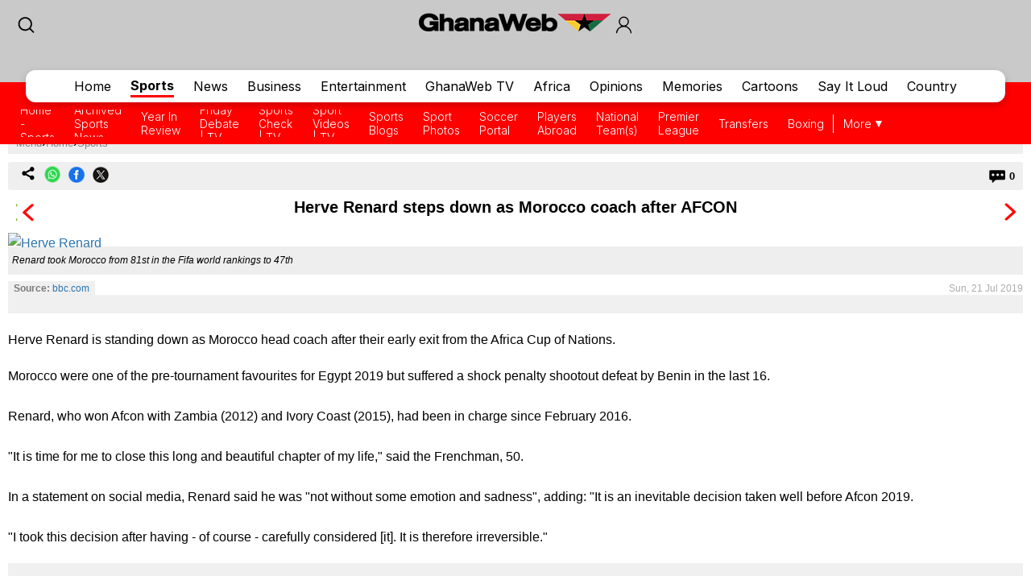

--- FILE ---
content_type: text/html; charset=UTF-8
request_url: https://mobile.ghanaweb.com/GhanaHomePage/SportsArchive/Herve-Renard-steps-down-as-Morocco-coach-after-AFCON-765412
body_size: 13935
content:
<!DOCTYPE html>
<html xmlns="http://www.w3.org/1999/xhtml" xml:lang="en" lang="en">
<head>
<meta charset="utf-8" />
<meta http-equiv="X-UA-Compatible" content="IE=edge" />
<meta name="viewport" content="width=device-width, initial-scale=1" />

    <link rel="apple-touch-icon" href="https://cdn.ghanaweb.com/design/apple-touch-icon-180x180.png">
<link href="https://cdn.ghanaweb.com/css/GH/v1.1.0/smartphone.common.css" rel="stylesheet" type="text/css" media="screen">
<script type="text/javascript">						
							window._taboola = window._taboola || [];						
							_taboola.push({article:'auto'});						
							!function (e, f, u, i) {						
							if (!document.getElementById(i)){						
							e.async = 1;						
							e.src = u;						
							e.id = i;						
							f.parentNode.insertBefore(e, f);						
							}						
							}(document.createElement('script'),						
							document.getElementsByTagName('script')[0],						
							'//cdn.taboola.com/libtrc/africaweb-ghanaweb/loader.js',						
							'tb_loader_script');						
							if(window.performance && typeof window.performance.mark == 'function')						
							{window.performance.mark('tbl_ic');}						
							</script><meta name="robots" content="index, follow, max-snippet:-1, max-video-preview:-1, max-image-preview:large" />
<title>Herve Renard steps down as Morocco coach after AFCON</title>
<meta name="description" lang="en" content="Herve Renard is standing down as Morocco head coach after their early exit from the Africa Cup of Nations." />
<meta name="twitter:card" content="summary_large_image"/>
			<meta name="twitter:site" content="@TheGhanaWeb" />
			<meta name="twitter:title" content="Herve Renard steps down as Morocco coach after AFCON"/>
			<meta name="twitter:url" content="https://www.ghanaweb.com/GhanaHomePage/SportsArchive/Herve-Renard-steps-down-as-Morocco-coach-after-AFCON-765412"/>
			<meta name="twitter:description" content="Herve Renard is standing down as Morocco head coach after their early exit from the Africa Cup of Nations."/>
			<meta name="twitter:image" content="https://cdn.ghanaweb.com/imagelib/pics/989/98951751.jpg"/>
			<meta property="og:site_name" content="GhanaWeb"/>
			<meta property="og:type" content="article"/>
			<meta property="og:locale" content="en_US"/>
			<meta property="og:title" content="Herve Renard steps down as Morocco coach after AFCON"/>
			<meta property="og:image" content="https://cdn.ghanaweb.com/imagelib/pics/989/98951751.jpg"/>
			<meta property="og:image:width" content="640"/>
			<meta property="og:image:height" content="388"/>
			<meta property="og:url" content="https://www.ghanaweb.com/GhanaHomePage/SportsArchive/Herve-Renard-steps-down-as-Morocco-coach-after-AFCON-765412"/>
			<meta property="og:description" content="Herve Renard is standing down as Morocco head coach after their early exit from the Africa Cup of Nations."/>
<meta property="article:published_time" content="2019-07-21T19:36:12+00:00"/>
<meta property="article:modified_time" content="2019-07-21T17:36:12+00:00"/>
<link rel="canonical" href="https://www.ghanaweb.com/GhanaHomePage/SportsArchive/Herve-Renard-steps-down-as-Morocco-coach-after-AFCON-765412"/>
<link rel="shortcut icon" href="https://cdn.ghanaweb.com/design/favicon.ico" type="image/x-icon">

<link href="https://cdn.ghanaweb.com" rel="preconnect">
<link href="https://ajax.cloudflare.com/" rel="preconnect">
<link href="https://ajax.cloudflare.com/" rel="dns-prefetch">
<link href="https://adservice.google.com" rel="preconnect">
<link href="https://adservice.google.com" rel="dns-prefetch">
<link href="https://www.googletagmanager.com" rel="preconnect">
<link href="https://pagead2.googlesyndication.com/" rel="dns-prefetch">
<script src="https://adncdn.net/d8J67ibs" sync></script>
<script async src="https://securepubads.g.doubleclick.net/tag/js/gpt.js"></script>
<script>
	window.googletag = window.googletag || {cmd: []};
	googletag.cmd.push(function() {
		googletag.pubads().setTargeting('section', 'Sports_Section');
		googletag.enableServices();
	});
</script><!-- Global site tag (gtag.js) - Google Analytics -->
		<script async src="https://www.googletagmanager.com/gtag/js?id=G-MMETNYQCKH"></script>
		<script>
		window.dataLayer = window.dataLayer || [];
		function gtag(){dataLayer.push(arguments);}
		gtag('js', new Date());
		gtag('config', 'G-MMETNYQCKH');
		</script><script type="application/ld+json">
		{
		"@context": "https://schema.org",
		"@graph": [
			{
				"@type": "NewsArticle",
				"articleSection": "Sports",
				"name": "Herve Renard steps down as Morocco coach after AFCON",
				"headline": "Herve Renard steps down as Morocco coach after AFCON",
				"description": "Herve Renard is standing down as Morocco head coach after their early exit from the Africa Cup of Nations.",
				"datePublished": "2019-07-21T19:36:12+00:00",
				"dateModified": "2019-07-21T17:36:12+00:00",
				"inLanguage": "en",
				"thumbnailUrl": "https://cdn.ghanaweb.com/imagelib/pics/989/98951751.jpg",
				"mainEntityOfPage": {
					"@type": "WebPage",
					"@id": "https://www.ghanaweb.com/GhanaHomePage/SportsArchive/Herve-Renard-steps-down-as-Morocco-coach-after-AFCON-765412"
				},
				"url": "https://www.ghanaweb.com/GhanaHomePage/SportsArchive/Herve-Renard-steps-down-as-Morocco-coach-after-AFCON-765412",
				"image": {
					"type": "ImageObject",
					"url": "https://cdn.ghanaweb.com/imagelib/pics/989/98951751.jpg",
					"caption": "Renard took Morocco from 81st in the Fifa world rankings to 47th",
					"width": "640",
					"height": "388"
				},
				"publisher": {
					"@type": "NewsMediaOrganization",
					"@id": "https://www.ghanaweb.com/#publisher",
					"name": "GhanaWeb",
					"url": "https://www.ghanaweb.com",
					"diversityPolicy": "https://www.ghanaweb.com/GhanaHomePage/standards-and-policies.php",
					"ethicsPolicy": "https://www.ghanaweb.com/GhanaHomePage/standards-and-policies.php",
					"actionableFeedbackPolicy": "https://www.ghanaweb.com/GhanaHomePage/standards-and-policies.php",
					"correctionsPolicy": "https://www.ghanaweb.com/GhanaHomePage/standards-and-policies.php",
					"unnamedSourcesPolicy": "https://www.ghanaweb.com/GhanaHomePage/standards-and-policies.php",
					"verificationFactCheckingPolicy": "https://www.ghanaweb.com/GhanaHomePage/standards-and-policies.php",
					"publishingPrinciples": "https://www.ghanaweb.com/GhanaHomePage/standards-and-policies.php",
					"foundingDate": "1999-01-01",
					"sameAs": ["https:\/\/www.wikidata.org\/wiki\/Q83495671","https:\/\/en.wikipedia.org\/wiki\/GhanaWeb","https:\/\/play.google.com\/store\/apps\/details?id=com.ghanaweb.radio","https:\/\/www.facebook.com\/TheGhanaWeb\/","https:\/\/twitter.com\/TheGhanaWeb","https:\/\/www.instagram.com\/theghanaweb\/","https:\/\/www.linkedin.com\/company\/theghanaweb\/","https:\/\/www.youtube.com\/channel\/UCsL03z5sLvA0t8sjwDWf_3A"],
					"address": {
						"@type": "PostalAddress",
						"streetAddress": "John M. Keynesplein 1",
						"addressLocality": "Amsterdam",
						"postalCode": "1066 EP",
						"addressCountry": "NL"
					},
					"contactPoint": {
						"@type": "ContactPoint",
						"email": "info@ghanaweb.com",
						"telephone": "+233540125014",
						"areaServed": "Worldwide",
						"availableLanguage": ["English"]                    },
						"logo": {
							"@type": "ImageObject",
							"url": "https://cdn.ghanaweb.com/design/logo_desktop.png",
							"width": "243",
							"height": "30"
						}
					}
				},
				{
					"@type": "BreadcrumbList",
					"itemListElement": [
						{
							"@type": "ListItem",
							"position": 1,
							"name": "Home",
							"item": "https://www.ghanaweb.com"
						},
						{
							"@type": "ListItem",
							"position": 2,
							"name": "Sports",
							"item": "https://www.ghanaweb.com/GhanaHomePage/SportsArchive/"
						},                
						{
							"@type": "ListItem",
							"position": 3,
							"name": "Herve Renard steps down as Morocco coach after AFCON",
							"item": "https://www.ghanaweb.com/GhanaHomePage/SportsArchive/Herve-Renard-steps-down-as-Morocco-coach-after-AFCON-765412"
						}
					]
				}
			]
		}
		</script><script language="Javascript" type="text/javascript" src="https://cdn.ghanaweb.com/jscript/v1.2/jquery.min.js"></script>
<script language="Javascript" type="text/javascript" src="https://cdn.ghanaweb.com/jscript/v1.2/smartphone.js"></script>
<script language="Javascript" type="text/javascript" src="https://cdn.ghanaweb.com/jscript/v1.2/crumb-menu.js"></script>

<!-- <script async src="https://fundingchoicesmessages.google.com/i/pub-1385374189532140?ers=1" nonce="xhElYeycBpwBGRdUSab_hA"></script> -->

<script nonce="xhElYeycBpwBGRdUSab_hA">(function() {function signalGooglefcPresent() {if (!window.frames['googlefcPresent']) {if (document.body) {const iframe = document.createElement('iframe'); iframe.style = 'width: 0; height: 0; border: none; z-index: -1000; left: -1000px; top: -1000px;'; iframe.style.display = 'none'; iframe.name = 'googlefcPresent'; document.body.appendChild(iframe);} else {setTimeout(signalGooglefcPresent, 0);}}}signalGooglefcPresent();})();</script>

<link rel="stylesheet" href="https://cdn.ghanaweb.com/css/GH/v1.1.0/login.css">
<link rel="preconnect" href="https://fonts.googleapis.com">
<link rel="preconnect" href="https://fonts.gstatic.com" crossorigin>
<link href="https://fonts.googleapis.com/css2?family=Inter:wght@100..900&display=swap" rel="stylesheet">
<link rel="stylesheet" href="https://www.ghanaweb.com/tech/lib/css/intlTelInput.css">
<script type="text/javascript" src="https://cdn.ghanaweb.com/jscript/v1.2/login.js"></script>

<script type="text/javascript">
$(function(){
    $(document).on('click', '.signup-modal-btn', function(){
        resetSignup();
        $("#phoneLib").intlTelInput({
            autoPlaceholder: true,
            defaultCountry: "auto",
            allowExtensions: true,
            nationalMode: true,
            preferredCountries: ['gh'],
            utilsScript: "https://www.ghanaweb.com/tech/lib/js/utils.js"
        });
        $('.signup-modal').slideDown();
    });
    $(document).on('click', '.goto-signup', function(){
        resetSignup();
        $("#phoneLib").intlTelInput({
            autoPlaceholder: true,
            defaultCountry: "auto",
            allowExtensions: true,
            nationalMode: true,
            preferredCountries: ['gh'],
            utilsScript: "https://www.ghanaweb.com/tech/lib/js/utils.js"
        });
        $('.login-modal:not(.modal-bg)').fadeOut('fast');
        $('.signup-modal').fadeIn(100);
    }); 
    $(document).on('click', '.goto-forgot', function(){
        resetForgot();
        $('.login-modal:not(.modal-bg)').fadeOut('fast');
        $('.forgot-modal').fadeIn(100);
    });
    $(document).on('click', '.goto-signin', function(){
        $('.forgot-modal:not(.modal-bg)').fadeOut('fast');
    });
    $(document).on('click', '.form-container-Inn .close', function(){
        $('.forgot-modal').fadeOut('fast');
    });

    $('.RSub.login').on('click', function(){
        var email = $('#loginForm input[name=email]').val();
        var password = $('#loginForm input[name=password]').val();

        if(email.trim() != '' && password.trim() != ''){
            $.ajax({
                url: "https://mobile.ghanaweb.com/private/login.php",
                type: 'post',
                data: {
                    email: email, 
                    password: password, 
                    'g-recaptcha-response': grecaptcha.getResponse()
                },
                headers: {
                    'X-CSRF-Token': 'ef269dbcdd1ebf616224ded228258f04906c04417c6ba9102e509531180afb78'
                },
                dataType: 'json',
                success: function (result) {
                    $('#login-recaptcha').load('https://mobile.ghanaweb.com/private/recaptcha.php');
                    if(result.success !== undefined && result.success == true){
                        window.location.href = result.url;
                    }else if(result.success == false){
                        $('.alert-area.login').html('<span>'+result.error+'</span>').fadeIn('fast');
                    }
                }
            });
        }
    });

    $('.RSub.signup').on('click', function(){
        $("#phone").val($("#phoneLib").intlTelInput("getNumber"));
        
        var surname = $('#signupForm input[name=surname]').val();
        var othernames = $('#signupForm input[name=othernames]').val();
        var email = $('#signupForm input[name=email]').val();
        var phone = $('#signupForm input[name=phone]').val();
        var birthdate = $('#signupForm input[name=birthdate]').val();
        var gender = $('#signupForm select[name=gender]').val();
        var terms = $('#signupForm select[name=terms]').val();
        
        if(surname.trim() != '' && othernames.trim() != '' && email.trim() != '' && phone.trim() != '' && birthdate.trim() != '' && gender.trim() != '' && terms.trim() != ''){
            $.ajax({
                url: "https://mobile.ghanaweb.com/private/signup.php",
                type: 'post',
                data: {
                    surname: surname, 
                    othernames: othernames, 
                    email: email, 
                    phone: phone, 
                    birthdate: birthdate, 
                    gender: gender, 
                    terms:terms, 
                    'g-recaptcha-response': grecaptcha.getResponse()
                },
                headers: {
                    'X-CSRF-Token': 'ef269dbcdd1ebf616224ded228258f04906c04417c6ba9102e509531180afb78'
                },
                dataType: 'json',
                success: function (result) {
                    window.scrollTo({ top: 0, behavior: "smooth" });
                    $('#signup-recaptcha').load('https://mobile.ghanaweb.com/private/recaptcha.php');
                    if(result.success !== undefined && result.success == true){
                        window.location.href = window.location.href.split('#')[0];
                    }else if(result.success == false){
                        $('.alert-area.signup').html('<span>'+result.error+'</span>').fadeIn('fast');
                    }
                }
            });
        }
    });

    $('.RSub.forgot').on('click', function(){
        var email = $('#forgotForm input[name=email]').val();
        var code = $('#forgotForm input[name=code]').val();

        if(code !== undefined && code.trim() != '' && email.trim() != ''){
            $.ajax({
                url: "https://mobile.ghanaweb.com/private/reset.php",
                type: 'post',
                data: {
                    email: email, 
                    code: code, 
                    'g-recaptcha-response': grecaptcha.getResponse()
                },
                headers: {
                    'X-CSRF-Token': 'ef269dbcdd1ebf616224ded228258f04906c04417c6ba9102e509531180afb78'
                },
                dataType: 'json',
                success: function (result) {
                    $('#forgot-recaptcha').load('https://mobile.ghanaweb.com/private/recaptcha.php');
                    if(result.success !== undefined && result.success == true){
                        document.getElementById("forgotForm").reset();
                        $('.alert-area.forgot').hide().css({ 'background':'#d5ffb9', 'color':'#005080' }).html('<span>Success, your new password has been sent to your email</span>').fadeIn('fast');
                        setTimeout(() => {
                            $('#forgotForm .goto-signin').click();
                        }, 6000);
                    }else if(result.success == false){
                        $('.alert-area.forgot').css({ 'background':'#ffd3d3', 'color':'#c00' }).html('<span>'+result.error+'</span>').fadeIn('fast');
                    }
                }
            });
        }
        else if(!$('#forgotForm input[name=code]').is(':visible') && email.trim() != ''){
            $.ajax({
                url: "https://mobile.ghanaweb.com/private/reset.php",
                type: 'post',
                data: {
                    email: email, 
                    'g-recaptcha-response': grecaptcha.getResponse()
                },
                headers: {
                    'X-CSRF-Token': 'ef269dbcdd1ebf616224ded228258f04906c04417c6ba9102e509531180afb78'
                },
                dataType: 'json',
                success: function (result) {
                    $('#forgot-recaptcha').load('https://mobile.ghanaweb.com/private/recaptcha.php');
                    if(result.success !== undefined && result.success == true){
                        $('.alert-area.forgot').css({ 'background':'#d5ffb9', 'color':'#005080' }).html('<span>Check your email for your password reset code</span>').fadeIn('fast');
                        $('#forgotForm .Rinput1').after('<div class="Rinput2"><input type="text" name="code" required placeholder="Password reset code" autocomplete="off"></div>');
                        $('.RSub.forgot').val('Submit');
                    }else if(result.success == false){
                        $('.alert-area.forgot').css({ 'background':'#ffd3d3', 'color':'#c00' }).html('<span>'+result.error+'</span>').fadeIn('fast');
                    }
                }
            });
        }
    });

    });

function resetLogin(){
    document.getElementById("loginForm").reset();
    $('#signup-recaptcha').html('');
    $('#forgot-recaptcha').html('');
    $('#loginForm .alert-area').html('').hide();
    $('#login-recaptcha').load('https://mobile.ghanaweb.com/private/recaptcha.php');
}

function resetSignup(){
    document.getElementById("signupForm").reset();
    $('#login-recaptcha').html('');
    $('#forgot-recaptcha').html('');
    $('#signupForm .alert-area').html('').hide();
    $('#signup-recaptcha').load('https://mobile.ghanaweb.com/private/recaptcha.php');
}

function resetForgot(){
    document.getElementById("forgotForm").reset();
    $('#forgotForm input[name=code]').remove();
    $('#login-recaptcha').html('');
    $('#signup-recaptcha').html('');
    $('#forgotForm .alert-area').html('').hide();
    $('#forgot-recaptcha').load('https://mobile.ghanaweb.com/private/recaptcha.php');
}
</script>

<div class="ContactForm-Container login-modal signup-modal modal-bg" style="display:none;"></div>
<div class="form-container-Inn login-modal" style="display:none;">
    <form method="post" id="loginForm" onsubmit="return false;">
        <div class="Form-LeftSection loginForm">
            <div class="Text-container">
                <h1 class="Wtext">Welcome,</h1>
                <p>Sign in to continue</p>
            </div>
        </div>
        <div class="Form-RightSection">
            <div class="Form-RightSection-Inn">
                <span class="close">x</span>
                <div class="alert-area login" style="display:none;"></div>
                <h1 class="Wtext">SIGN IN</h1>
                <ul><li>New here?</li>
                    <li><a rel="nofollow" href="#" class="goto-signup">Create an account</a></li>
                </ul>
                <div class="Rinput1">
                    <input type="email" name="email" required placeholder="Email" autocomplete="off">
                </div>
                <div class="Rinput2">
                    <input class="Rinput" name="password" type="password" required placeholder="Enter password" autocomplete="off">
                </div>
                <ul class="rem-forgotpass-text">
                    <!-- <li class="check-btn"><span><input type="checkbox" name="Rem-me-checkbox" id=""></span> < ?=transl8("Remember Me")?></li> -->
                    <li><a rel="nofollow" class="forgot-pass-link goto-forgot" href="#">Forgot password?</a></li>
                </ul>
                <div id="login-recaptcha"></div>
                                <input class="RSub login" type="Submit" value="Sign in">
                <!-- <p>or</p>
                <a rel="nofollow" href="#"><div id="google-btn"></div></a> -->
            </div>
        </div>
    </form>
</div>

<div class="form-container-Inn forgot-modal" style="display:none;">
    <form method="post" id="forgotForm" onsubmit="return false;">
        <div class="Form-LeftSection loginForm">
            <div class="Text-container">
                <h1 class="Wtext">Welcome,</h1>
                <p>Sign in to continue</p>
            </div>
        </div>
        <div class="Form-RightSection">
            <div class="Form-RightSection-Inn">
                <span class="close">x</span>
                <div class="alert-area forgot" style="display:none;"></div>
                <h1 class="Wtext">RESET PASSWORD</h1>
                <ul><li>Already have an account?</li>
                    <li><a rel="nofollow" href="#" class="goto-signin">Sign in</a></li>
                </ul>
                <div class="Rinput1">
                    <input type="email" name="email" required placeholder="Email" autocomplete="off">
                </div>
                <div id="forgot-recaptcha"></div>
                <input class="RSub forgot" type="Submit" value="Send Reset Code">
            </div>
        </div>
    </form>
</div>

<div class="form-container-Inn2 signup-modal" style="display:none;">
    <form method="post" id="signupForm" onsubmit="return false;">
        <div class="Form-LeftSection2">
            <div class="Text-container">
                <h1 class="Wtext">Hello,</h1>
                <p>Sign up to get started</p>

                <h3 class="toggle_toc">Terms and conditions</h3>
                <div class="toc_block">
                    <span>The following terms and conditions apply if you want to submit content (articles, photos, adverts, etc.) to GhanaWeb:</span>
                    <ul>
                        <li> You are only allowed to submit content which you have created yourself.</li>
                        <li> You are not allowed to upload photos from another person pretending it is you.</li> 
                        <li> No nudity, pornography and any unlawful content is permitted.</li>
                        <li> You grant GhanaWeb the right to publish and use your content.</li>
                        <li> You allow GhanaWeb to communicate with you using the info you provide.</li>
                        <li> GhanaWeb reserves the right to reject/remove your content without explanation.</li>
                    </ul>
                </div>
            </div>
        </div>
        <div class="Form-RightSection">
            <div class="Form-RightSection-Inn">
                <span class="close">x</span>
                <div class="alert-area signup" style="display:none;"></div>
                <h1 class="Wtext">REGISTER</h1>
                <ul><li>Already have an account?</li>
                    <li><a rel="nofollow" href="#" class="goto-signin">Sign in</a></li>
                </ul>
                <div class="Regform-field">
                    <div class="Regform-field-section">
                        <div class="Reg-Input">
                            <li>Surname</li>
                            <input class="reg-form-name" type="text" name="surname" required autocomplete="off">
                        </div>
                        <div class="Reg-Input">
                            <li>Other names</li>
                            <input class="reg-form-name" type="text" name="othernames" required autocomplete="off">
                        </div>
                    </div>
                    <div class="Regform-field-section">
                        <div class="Reg-Input">
                            <li>Email</li>
                            <input class="reg-form-name" type="email" name="email" required autocomplete="off">
                        </div>
                        <div class="Reg-Input">
                            <li>Phone</li>
                            <input type="text" id="phoneLib" name="phoneLib" value="" >
                            <input type="hidden" name="phone" id="phone" value="" required>
                        </div>
                    </div>
                    <div class="Regform-field-section">
                        <div class="Reg-Input">
                            <li>Select your date of birth</li>
                            <input id="reg-form-date" type="date" name="birthdate" required autocomplete="off">
                        </div>
                        <div class="Reg-Input">
                            <li>Gender</li>
                            <select class="select-box" required name="gender">
                                <option value="">Select Option</option>
                                <option value="male">Male</option>
                                <option value="female">Female</option>
                            </select>
                        </div>
                    </div>
                    <div class="Regform-field-section">
                        <div class="Reg-Input Reg-Input2">
                            <li>Do you accept the terms?</li>
                            <select class="select-box" required name="terms">
                                <option value="">No, I reject the terms for becoming a GhanaWeb member.</option>
                                <option value="Y" >Yes, I accept the terms for becoming a GhanaWeb member.</option>
                            </select>
                        </div>
                    </div>
                    <div id="signup-recaptcha"></div>
                                    </div>
                <ul class="New-here-text"><li>By continuing, you agree to the Terms & Privacy Policy</li></ul>
                <input class="RSub signup" type="Submit" value="Sign up">
                <!-- <p>or</p>
                <a rel="nofollow" href="#"><div id="google-btn"></div></a> -->
            </div>
        </div>
    </form>
</div>

<script src="https://www.ghanaweb.com/tech/lib/js/intlTelInput.js"></script>    <!-- <script data-cfasync="false" type="text/javascript">
(function(w, d) {
    var s = d.createElement('script');
    s.src = '//cdn.adpushup.com/45999/adpushup.js';
    s.crossOrigin='anonymous'; 
    s.type = 'text/javascript'; s.async = true;
    (d.getElementsByTagName('head')[0] || d.getElementsByTagName('body')[0]).appendChild(s);
    w.adpushup = w.adpushup || {que:[]};
})(window, document);

</script> -->

<script defer type="text/javascript" id="interactive_js_adcode" src="https://1437953666.rsc.cdn77.org/publisher/0cda9331-d6f4-11ef-b0c7-a38cd1bd66d8/truereachAdRender.js"></script>
                              <script>!function(e){var n="https://s.go-mpulse.net/boomerang/";if("False"=="True")e.BOOMR_config=e.BOOMR_config||{},e.BOOMR_config.PageParams=e.BOOMR_config.PageParams||{},e.BOOMR_config.PageParams.pci=!0,n="https://s2.go-mpulse.net/boomerang/";if(window.BOOMR_API_key="CQUJW-DAZYQ-TWTUQ-MK8DR-A5V8N",function(){function e(){if(!o){var e=document.createElement("script");e.id="boomr-scr-as",e.src=window.BOOMR.url,e.async=!0,i.parentNode.appendChild(e),o=!0}}function t(e){o=!0;var n,t,a,r,d=document,O=window;if(window.BOOMR.snippetMethod=e?"if":"i",t=function(e,n){var t=d.createElement("script");t.id=n||"boomr-if-as",t.src=window.BOOMR.url,BOOMR_lstart=(new Date).getTime(),e=e||d.body,e.appendChild(t)},!window.addEventListener&&window.attachEvent&&navigator.userAgent.match(/MSIE [67]\./))return window.BOOMR.snippetMethod="s",void t(i.parentNode,"boomr-async");a=document.createElement("IFRAME"),a.src="about:blank",a.title="",a.role="presentation",a.loading="eager",r=(a.frameElement||a).style,r.width=0,r.height=0,r.border=0,r.display="none",i.parentNode.appendChild(a);try{O=a.contentWindow,d=O.document.open()}catch(_){n=document.domain,a.src="javascript:var d=document.open();d.domain='"+n+"';void(0);",O=a.contentWindow,d=O.document.open()}if(n)d._boomrl=function(){this.domain=n,t()},d.write("<bo"+"dy onload='document._boomrl();'>");else if(O._boomrl=function(){t()},O.addEventListener)O.addEventListener("load",O._boomrl,!1);else if(O.attachEvent)O.attachEvent("onload",O._boomrl);d.close()}function a(e){window.BOOMR_onload=e&&e.timeStamp||(new Date).getTime()}if(!window.BOOMR||!window.BOOMR.version&&!window.BOOMR.snippetExecuted){window.BOOMR=window.BOOMR||{},window.BOOMR.snippetStart=(new Date).getTime(),window.BOOMR.snippetExecuted=!0,window.BOOMR.snippetVersion=12,window.BOOMR.url=n+"CQUJW-DAZYQ-TWTUQ-MK8DR-A5V8N";var i=document.currentScript||document.getElementsByTagName("script")[0],o=!1,r=document.createElement("link");if(r.relList&&"function"==typeof r.relList.supports&&r.relList.supports("preload")&&"as"in r)window.BOOMR.snippetMethod="p",r.href=window.BOOMR.url,r.rel="preload",r.as="script",r.addEventListener("load",e),r.addEventListener("error",function(){t(!0)}),setTimeout(function(){if(!o)t(!0)},3e3),BOOMR_lstart=(new Date).getTime(),i.parentNode.appendChild(r);else t(!1);if(window.addEventListener)window.addEventListener("load",a,!1);else if(window.attachEvent)window.attachEvent("onload",a)}}(),"".length>0)if(e&&"performance"in e&&e.performance&&"function"==typeof e.performance.setResourceTimingBufferSize)e.performance.setResourceTimingBufferSize();!function(){if(BOOMR=e.BOOMR||{},BOOMR.plugins=BOOMR.plugins||{},!BOOMR.plugins.AK){var n=""=="true"?1:0,t="",a="bu5quuqxzcojm2mce5tq-f-d12ca3c58-clientnsv4-s.akamaihd.net",i="false"=="true"?2:1,o={"ak.v":"39","ak.cp":"1648228","ak.ai":parseInt("1021808",10),"ak.ol":"0","ak.cr":8,"ak.ipv":4,"ak.proto":"h2","ak.rid":"613c2b6","ak.r":44268,"ak.a2":n,"ak.m":"dscb","ak.n":"ff","ak.bpcip":"13.59.10.0","ak.cport":50140,"ak.gh":"23.192.164.134","ak.quicv":"","ak.tlsv":"tls1.3","ak.0rtt":"","ak.0rtt.ed":"","ak.csrc":"-","ak.acc":"","ak.t":"1770137447","ak.ak":"hOBiQwZUYzCg5VSAfCLimQ==IAtVRZ01in5U2CTebu7KedafHWl6wOWakjYTsGP1LgCGVlOkdw9Yf5bM1X2XQEMdNw0sOJQw/c6qNTltHURcvuKhGwzpFOrsHVayRd13BUggjjY0JJFWnYUl7ga8oKxf1ETBHGjQ5wVP4zHAivTuZFt76r9KY91bjUshCV6KJUy1LpK+hh7bvF1LMq4LmKOoq9rFPOYnv1gXZ3QnxME4eV47agfYpdWs+Ftz3dEJZuht31z/NuqptaeY/Oz3pn3alnDsbrBIeJ/rmZsKhjGocRRVU6RE79fBPdj8CYo9B8HWlsuUCiXQLTgw7sIBiR2+tm9vUZakRQdPGdOlgp4Mg0fnWYtoKm+gKrhImUo+GskROLn514GK4aqyw2aGXMRMbIib+znNaOHojS7yr7bGM66QXjJTthw+ioyfgj+uYrk=","ak.pv":"3","ak.dpoabenc":"","ak.tf":i};if(""!==t)o["ak.ruds"]=t;var r={i:!1,av:function(n){var t="http.initiator";if(n&&(!n[t]||"spa_hard"===n[t]))o["ak.feo"]=void 0!==e.aFeoApplied?1:0,BOOMR.addVar(o)},rv:function(){var e=["ak.bpcip","ak.cport","ak.cr","ak.csrc","ak.gh","ak.ipv","ak.m","ak.n","ak.ol","ak.proto","ak.quicv","ak.tlsv","ak.0rtt","ak.0rtt.ed","ak.r","ak.acc","ak.t","ak.tf"];BOOMR.removeVar(e)}};BOOMR.plugins.AK={akVars:o,akDNSPreFetchDomain:a,init:function(){if(!r.i){var e=BOOMR.subscribe;e("before_beacon",r.av,null,null),e("onbeacon",r.rv,null,null),r.i=!0}return this},is_complete:function(){return!0}}}}()}(window);</script></head>

<body class="sportspage">

<div id="TR-e5dd8127-d702-11ef-b0c7-83bb0055ce1d"></div><body><script type="text/javascript">
 window._nAdzq=window._nAdzq||[];(function(){
 window._nAdzq.push(["setIds","20a6a6795bec885f"]);
 var e="https://notifpush.com/scripts/";
 var t=document.createElement("script");
 t.type="text/javascript";
 t.defer=true;
 t.async=true;
 t.src=e+"nadz-sdk.js";
 var s=document.getElementsByTagName("script")[0];
 s.parentNode.insertBefore(t,s)})();
</script><div class="Pop-up-main-con-post" id="Pop-up-main-con-post"></div>
    <div class="top-bar">
        <div class="logoSearchProfile-con">
            <a class="search-icon" href="/GhanaHomePage/search.php"><img src="https://cdn.ghanaweb.com/design/newtop/searchIcon2.svg" alt=""></a>
            <a class="top-logo" href="/GhanaHomePage/">
                <img src="https://cdn.ghanaweb.com/design/logo_desktop.png" style="margin-top:-5px !important; height:30px" alt="Mobile Logo">
            </a>        

                            <div class="login login-modal-btn">
                    <a href="#"><span class='login_icon'></span></a>
                </div>
            
        </div>
    
        
        <div class="Navbar sports">
            <div class="main-mobnavs-con">  
                <div class="mobnav-con-inn">
                    <a class="navbtn" href="/GhanaHomePage/">Home</a>                    <a href="/GhanaHomePage/SportsArchive/" rel="nofollow" class="navbtn navbtn__sports active">Sports</a>
                    <a href="/GhanaHomePage/NewsArchive/" class="navbtn">News</a>                                        <a href="/GhanaHomePage/business/" class="navbtn">Business</a>                    <a href="/GhanaHomePage/entertainment/" class="navbtn">Entertainment</a>                    <a href="/GhanaHomePage/television/" class="navbtn">GhanaWeb TV</a>                    <a href="/GhanaHomePage/africa/" class="navbtn">Africa</a>                    <a href="/GhanaHomePage/opinions/" class="navbtn">Opinions</a>                    <a href="/memories/" class="navbtn">Memories</a>                    <a href="/GhanaHomePage/cartoon/" class="navbtn">Cartoons</a>                    <a href="/sil/" class="navbtn">Say It Loud</a>                    <a href="/GhanaHomePage/country_information/" class="navbtn">Country</a>                </div>
            </div>

            <div class="sub-navs-con">
                <div class="subnav-slide">
                                        <div class="subnav-inn">
                        <a href="./">Home - Sports</a><a href="browse.archive.php">Archived Sports News</a><a href="/GhanaHomePage/year-in-review/?review=sports">Year In Review</a><a href="/GhanaHomePage/television/friday-debate">Friday Debate | TV</a><a href="/GhanaHomePage/television/sports-check">Sports Check | TV</a><a href="/GhanaHomePage/television/sports">Sport Videos | TV</a><a href="/blogs/section/sports">Sports Blogs</a><a href="photo.archive.php">Sport Photos</a><a href="../soccer/">Soccer Portal</a><a href="../soccer/players.countries.php">Players Abroad</a><a href="../blackstars/index.php">National Team(s)</a><a href="../league/">Premier League</a><a href="../soccer_transfers/">Transfers</a><a href="../boxing/">Boxing</a><a href="../golf/">Golf</a><a href="./overview.php">Overview All Sports</a><a href="/headlines/?cat=sports">Sports Headlines</a>                        <!-- <a href="#">Twi News</a>
                        <a href="#">Archive News</a>
                        <a href="#">Politics</a>
                        <a href="#">Trending Stories</a>
                        <a href="#">Sports Headlines</a>
                        <a href="#">Sports Blogs</a>
                        <a href="#">Friday Debate</a>
                        <a href="#">Sports Check</a> -->
                    </div>
                                    </div>

                <div class="view-all">
                    <a class="more-btn" href="#">More</a>
                </div>
            </div>

        </div>

    </div>
    
    
    
    <div class="main-container article">

        <div class='crumbtail bottom-0'>
		  		<div class='crumb-wrap d-flex gap-5'><a href="#" class="open-menu">Menu</a> &#8250; <div class="select-selected"><a href="https://mobile.ghanaweb.com/GhanaHomePage/">Home</a></div> &#8250; <div class="select-selected"><a href="/GhanaHomePage/SportsArchive/">Sports</a></div>	</div></div>
			<div class='clear'></div>
 <a id="date" style="display:none">2019-07-21</a><div class="article_section"><div class="socials-comments-bar">
    <div class="tool-tip">
        <a class="" rel="nofollow" href="mailto:?subject=Check+out+this+article+from+GhanaWeb&body=Herve Renard steps down as Morocco coach after AFCON%0D%0A%0D%0Ahttps%3A%2F%2Fwww.ghanaweb.com%2FGhanaHomePage%2FSportsArchive%2FHerve-Renard-steps-down-as-Morocco-coach-after-AFCON-765412%0D%0A%0D%0ARegards"><span class="envelope_icon"><span class="icon"></span></span></a>
        <a class="" rel="nofollow noopener" href="//pinterest.com/pin/create/button/?url=https%3A%2F%2Fwww.ghanaweb.com%2FGhanaHomePage%2FSportsArchive%2FHerve-Renard-steps-down-as-Morocco-coach-after-AFCON-765412&media=https%3A%2F%2Fcdn.ghanaweb.com%2Fimagelib%2Fpics%2F989%2F98951751.jpg&description=Herve Renard steps down as Morocco coach after AFCON"><span class="pinterest_icon"><span class="icon"></span></span></a>
        <a class="" rel="nofollow noopener" href="https://www.linkedin.com/shareArticle?mini=true&amp;url=https%3A%2F%2Fwww.ghanaweb.com%2FGhanaHomePage%2FSportsArchive%2FHerve-Renard-steps-down-as-Morocco-coach-after-AFCON-765412"><span class="linkedin_icon"><span class="icon"></span></span></a>
    </div>
    <div class="socials">
        <a href="javascript:void(0)" class="more_share"><img src="https://cdn.ghanaweb.com/design/newtop/shareIcon.svg" alt=""></a>
        <a rel="nofollow noopener" href="javascript:window.location='whatsapp://send?text=Check this out on GhanaWeb: '+encodeURIComponent('https://www.ghanaweb.com/GhanaHomePage/SportsArchive/Herve-Renard-steps-down-as-Morocco-coach-after-AFCON-765412');" class="whatsapp"><img src="https://cdn.ghanaweb.com/design/newtop/WA-icon-Col.png" alt="WhatsApp"></a>
        <a rel="nofollow noopener" href="//www.facebook.com/share.php?u=https%3A%2F%2Fwww.ghanaweb.com%2FGhanaHomePage%2FSportsArchive%2FHerve-Renard-steps-down-as-Morocco-coach-after-AFCON-765412" class="facebook"><img src="https://cdn.ghanaweb.com/design/newtop/fb-icon-Col.png" alt="Facebook Icon"></a>
        <a rel="nofollow noopener" href="//twitter.com/intent/tweet?text=https%3A%2F%2Fwww.ghanaweb.com%2FGhanaHomePage%2FSportsArchive%2FHerve-Renard-steps-down-as-Morocco-coach-after-AFCON-765412" class="twitter"><img src="https://cdn.ghanaweb.com/design/newtop/X-icon-Col.png" alt="Twitter Icon"></a>
    </div><a rel="nofollow" href="artikel.php?ID=765412&comment=0#com"><div class="Comments-bar">
            <img src="https://cdn.ghanaweb.com/design/newtop/CommentIcon.svg" alt="">
            <div class="comm-numb">0</div>
        </div></a></div><div>
<a rel="nofollow" href="artikel.php?ID=765412&nav=previous"><div class="arrow-left" ><span class="left_icon"><span class="icon"></span></span></div></a>
<a rel="nofollow" href="artikel.php?ID=765412&nav=next"><div class="arrow-right" ><span class="right_icon"><span class="icon"></span></span></div></a>
<h1 class='title'>Herve Renard steps down as Morocco coach after AFCON</h1>
</div>
<p class="article-image"><a href="Herve-Renard-steps-down-as-Morocco-coach-after-AFCON-765412?gallery=1"><img src="https://cdn.ghanaweb.com/imagelib/pics/989/98951751.295.jpg" alt="Herve  Renard" title="Herve  Renard" width="295" height="179" importance="high"> </a><span class='image_caption'><span>Renard took Morocco from 81st in the Fifa world rankings to 47th</span></span></p>
<div class="top">
	<span class="date">Sun, 21 Jul 2019</span>
	<span class="section"><b>Source:</b> <a href="https://bbc.com/" rel="nofollow noopener" target="_blank">bbc.com</a></span>
	</div><div style="-webkit-user-select: none; -webkit-touch-callout: none; -moz-user-select: none; -ms-user-select: none; user-select: none;"><style type="text/css" media="print"> body { visibility: hidden; display: none } </style>
<div class="imk300by250_container banner_wrapper IMKPanel">
								<div class="imk300by250 banner" style="min-width:300px; margin:auto;"><div data-onpage=true data-adpath='/23135136485/GhanaWeb/mobMR1'></div></div>
								</div><p> Herve Renard is standing down as Morocco head coach after their early exit from the Africa Cup of Nations.</p><p> Morocco were one of the pre-tournament favourites for Egypt 2019 but suffered a shock penalty shootout defeat by Benin in the last 16.<br/><br/> Renard, who won Afcon with Zambia (2012) and Ivory Coast (2015), had been in charge since February 2016.<br/><br/> "It is time for me to close this long and beautiful chapter of my life," said the Frenchman, 50.<br/><br/> In a statement on social media, Renard said he was "not without some emotion and sadness", adding: "It is an inevitable decision taken well before Afcon 2019.<br/><br/> "I took this decision after having - of course - carefully considered [it]. It is therefore irreversible."</p><div class="imk300by250_container banner_wrapper IMKPanel"><!-- p>ADVERTISEMENT</p -->
							<div class="imk300by250 banner">
								<div data-onpage=true data-adpath='/23135136485/GhanaWeb/mobMR2'></div>
							</div>	
						</div><p> Renard took Morocco from 81st in the Fifa world rankings to 47th.<br/><br/> He led them to two Africa Cup of Nations tournaments, and to the World Cup in Russia in 2018 - the first time the Atlas Lions had played at the global event for 20 years.<br/><br/> His hopes of winning a third Afcon title were dashed in Egypt, and Renard admitted it was not the outcome he had expected.<br/><br/> "We had all hoped [for] better for the Afcon 2019 in Egypt. But this is football - it gives birth to the wildest hopes (after three wins in the first round [for the] first time in Afcon final tournament for Morocco), and brings us hard to the reality of a too-quick elimination on penalties!"</div>
<div class='article-source'><strong>Source: </strong><a href="https://bbc.com/" rel="nofollow noopener" target="_blank">bbc.com</a></div>
<div class="article_55" style="clear: both; font-size: 90%; background-color: #eeeaea; padding: 5px; margin-bottom:20px;">
<strong>Related Articles:</strong>
<ul class='related-list'><li><a href="/GhanaHomePage/NewsArchive/Loss-of-concentration-to-be-blamed-for-Ghana-s-inability-to-win-titles-M-N-D-Jawula-974272"  >Loss of concentration to be blamed for Ghana’s inability to win titles - M.N.D Jawula</a></li>
<li><a href="/GhanaHomePage/NewsArchive/AFCON-2021-dates-to-be-decided-by-CAF-and-host-nation-801255"  >AFCON 2021 dates to be decided by CAF and host nation</a></li>
<li><a href="/GhanaHomePage/NewsArchive/Pitch-invader-steals-show-in-Ghana-s-win-over-South-Africa-799328"  >Pitch invader steals show in Ghana's win over South Africa</a></li>
<li><a href="/GhanaHomePage/NewsArchive/U-23-AFCON-Habib-Mohammed-scores-late-to-grab-Black-Meteors-draw-against-Cameroon-797589"  >U-23 AFCON: Habib Mohammed scores late to grab Black Meteors draw against Cameroon</a></li>
<li><a href="/GhanaHomePage/NewsArchive/U-23-AFCON-Evans-Mensah-named-Man-of-the-Match-in-Ghana-s-draw-with-Cameroon-797590"  >U-23 AFCON: Evans Mensah named Man-of-the Match in Ghana’s draw with Cameroon</a></li>
<li><a href="dossier.php?ID=1362" style="text-transform:uppercase;"><strong>Read all related articles</strong></a></b></li>
</ul>
</div>
<div class="socialMediaBottom">
<a rel="nofollow" href="javascript:void(0)" class="more_share"><span class="more_icon"><span class="icon"></span></span></a>
<a rel="nofollow noopener" href="//www.facebook.com/share.php?u=https%3A%2F%2Fwww.ghanaweb.com%2FGhanaHomePage%2FSportsArchive%2FHerve-Renard-steps-down-as-Morocco-coach-after-AFCON-765412" class="facebook"><span class="facebook_icon"><span class="icon"></span></span></a>
<a rel="nofollow noopener" href="//twitter.com/intent/tweet?text=https%3A%2F%2Fwww.ghanaweb.com%2FGhanaHomePage%2FSportsArchive%2FHerve-Renard-steps-down-as-Morocco-coach-after-AFCON-765412" class="twitter"><span class="twitter_icon"><span class="icon"></span></span></a>
<a rel="nofollow noopener" href="javascript:window.location='whatsapp://send?text=Check this out on GhanaWeb: '+encodeURIComponent('https://www.ghanaweb.com/GhanaHomePage/SportsArchive/Herve-Renard-steps-down-as-Morocco-coach-after-AFCON-765412');" class="whatsapp"><span class="whatsapp_icon"><span class="icon"></span></span></a>

</div><div class="art_link">
	<ul class="section">
	<li class="item comment"><a class="art_menu_link" rel="nofollow" href="artikel.php?ID=765412&comment=0#com">0 Comments</a></li>
	</ul>
	</div><div class="imk300by250_container banner_wrapper IMKPanel"><!-- p>ADVERTISEMENT</p -->
							<div class="imk300by250 banner">
								<div data-onpage=true data-adpath='/23135136485/GhanaWeb/mobMR3'></div>
							</div>	
						</div><!-- uploaded by: 55 updated by: -1 -->

<!-- Start of html generated by this->footer() -->
</div>
<div id="taboola-below-article-thumbnails"></div>					
					<script type="text/javascript">
					window._taboola = window._taboola || [];					
					_taboola.push({					
					mode: 'thumbnails-b',					
					container: 'taboola-below-article-thumbnails',					
					placement: 'Below Article Thumbnails',					
					target_type: 'mix'					
					});		
					</script>
	</div>
	<div id="navContainer" class="sports"><a name="nav0"></a>

	<link href="https://cdn.ghanaweb.com/css/GH/v1.1.0/slick_.css" rel="stylesheet" type="text/css" media="screen">
		<script type="text/javascript" src="https://cdn.ghanaweb.com/jscript/v1.2/slick.min.js?v=2.0"></script>
		<div class="wTwi sports"><span class="twi_news"><a href="/GhanaHomePage/television/">WATCH TWI NEWS</a></span>
		<div class="slider slider-nav"><div class="info" style="height:auto;">
						<a href="/GhanaHomePage/television/?video=136060" rel="noindex"><div class="image"><img src="https://cdn.ghanaweb.com/imagelib/pics/512/51241865.295.jpg" loading="lazy"/></div>
						<div class="title">Patrick Boamah rejects Minority Leader position | Asemsebe</div></a></div><div class="info" style="height:auto;">
						<a href="/GhanaHomePage/television/?video=136060" rel="noindex"><div class="image"><img src="https://cdn.ghanaweb.com/imagelib/pics/689/68983726.295.jpg" loading="lazy"/></div>
						<div class="title">Patrick Boamah rejects Minority Leader position | Asemsebe</div></a></div><div class="info" style="height:auto;">
						<a href="/GhanaHomePage/television/?video=136060" rel="noindex"><div class="image"><img src="https://cdn.ghanaweb.com/imagelib/pics/527/52713986.295.jpg" loading="lazy"/></div>
						<div class="title">Patrick Boamah rejects Minority Leader position | Asemsebe</div></a></div><div class="info" style="height:auto;">
						<a href="/GhanaHomePage/television/?video=134815" rel="noindex"><div class="image"><img src="https://cdn.ghanaweb.com/imagelib/pics/657/65764212.295.jpg" loading="lazy"/></div>
						<div class="title">'We have marked them; they will meet us in the hospitals' – GRNMA Secretary threatens journalists</div></a></div><div class="info" style="height:auto;">
						<a href="/GhanaHomePage/television/?video=134815" rel="noindex"><div class="image"><img src="https://cdn.ghanaweb.com/imagelib/pics/743/74301181.295.jpg" loading="lazy"/></div>
						<div class="title">'We have marked them; they will meet us in the hospitals' – GRNMA Secretary threatens journalists</div></a></div><div class="info" style="height:auto;">
						<a href="/GhanaHomePage/television/?video=134815" rel="noindex"><div class="image"><img src="https://cdn.ghanaweb.com/imagelib/pics/750/75004179.295.jpg" loading="lazy"/></div>
						<div class="title">'We have marked them; they will meet us in the hospitals' – GRNMA Secretary threatens journalists</div></a></div><div class="info" style="height:auto;">
						<a href="/GhanaHomePage/television/?video=134815" rel="noindex"><div class="image"><img src="https://cdn.ghanaweb.com/imagelib/pics/834/83475282.295.jpg" loading="lazy"/></div>
						<div class="title">'We have marked them; they will meet us in the hospitals' – GRNMA Secretary threatens journalists</div></a></div><div class="info" style="height:auto;">
						<a href="/GhanaHomePage/television/?video=134815" rel="noindex"><div class="image"><img src="https://cdn.ghanaweb.com/imagelib/pics/604/60458616.295.jpg" loading="lazy"/></div>
						<div class="title">'We have marked them; they will meet us in the hospitals' – GRNMA Secretary threatens journalists</div></a></div><div class="info" style="height:auto;">
						<a href="/GhanaHomePage/television/?video=134803" rel="noindex"><div class="image"><img src="https://cdn.ghanaweb.com/imagelib/pics/216/21663824.295.jpg" loading="lazy"/></div>
						<div class="title">A President in Mourning: How grief has shaped John Mahama's time in office</div></a></div><div class="info" style="height:auto;">
						<a href="/GhanaHomePage/television/?video=134803" rel="noindex"><div class="image"><img src="https://cdn.ghanaweb.com/imagelib/pics/396/39639526.295.jpg" loading="lazy"/></div>
						<div class="title">A President in Mourning: How grief has shaped John Mahama's time in office</div></a></div></div></div><script>$('.slider-nav').slick({slidesToShow:2,slidesToScroll:2,dots:false,variableWidth:true,prevArrow:"<span class='slick-prev slick-arrow'>&#x203A;</span>",nextArrow:"<span class='slick-next slick-arrow'>&#x2039;</span>"});
		</script>
	
	
	<div class="reveal-all-nav-con">
		<div class="top-nav-section sports">
			<a href="#" class="goback-btn">❮</a>
			<p class="btn-category-name">Sports</p>
		</div>


		<div class="main-section-navs">
						<div class="cat-name">Main</div>
			<div class="mainSec-btns-con">
				<a href="./">Home - Sports</a><a href="browse.archive.php">Archived Sports News</a><a href="/GhanaHomePage/year-in-review/?review=sports">Year In Review</a><a href="/GhanaHomePage/television/friday-debate">Friday Debate | TV</a><a href="/GhanaHomePage/television/sports-check">Sports Check | TV</a><a href="/GhanaHomePage/television/sports">Sport Videos | TV</a><a href="/blogs/section/sports">Sports Blogs</a><a href="photo.archive.php">Sport Photos</a><a href="../soccer/">Soccer Portal</a><a href="../soccer/players.countries.php">Players Abroad</a><a href="../blackstars/index.php">National Team(s)</a><a href="../league/">Premier League</a><a href="../soccer_transfers/">Transfers</a><a href="../boxing/">Boxing</a><a href="../golf/">Golf</a><a href="./overview.php">Overview All Sports</a><a href="/headlines/?cat=sports">Sports Headlines</a>			</div>
					</div>

		<div class="other-section-navs">
			<div class="cat-name">Others Links</div>
			<div class="mainSec-btns-con">
				<a href="/">Homepage</a>
				<a href="/GhanaHomePage/NewsArchive/">News</a>
				<a href="/GhanaHomePage/business/">Business</a>
				<a href="/GhanaHomePage/SportsArchive/">Sports</a>
				<a href="/GhanaHomePage/entertainment/">Entertainment</a>
								<a href="/GhanaHomePage/africa/" rel="nofollow">Africa</a>
								<a href="/GhanaHomePage/bbc/" rel="nofollow">BBC</a>
				<a href="/GhanaHomePage/television/">TV</a>
				<a href="/radio/">Radio</a>
				<a href="/GhanaHomePage/opinions/">Opinions</a>
				<a href="/GhanaHomePage/cartoon/">Cartoons</a>
				<a href="/sil/">Say It Loud</a>
				<a href="/GhanaHomePage/country_information/">Country</a>
			</div>
		</div>

				<div class="other-section-navs">
			<div class="cat-name">TV Programmes</div>
			<div class="mainSec-btns-con">
				<a href="/GhanaHomePage/television/twi-news">TWI News</a>
				<a href="/GhanaHomePage/television/the-lowdown">The Lowdown</a>
				<a href="/GhanaHomePage/television/biztech">BizTech</a>
				<a href="/GhanaHomePage/television/sayitloud">#SayItLoud</a>
				<a href="/GhanaHomePage/television/talkertainment">Talkertainment</a>
				<a href="/GhanaHomePage/television/moans-cuddles">Moans & Cuddles</a>
				<a href="/GhanaHomePage/television/people-places">People & Places</a>
				<a href="/GhanaHomePage/television/trending-gh">Trending GH</a>
				<a href="/GhanaHomePage/television/e-forum">E-Forum</a>
				<a href="/GhanaHomePage/television/nkommo-wo-ho">Nkommo Wo Ho</a>
				<a href="/GhanaHomePage/television/sports-check">Sports Check</a>
				<a href="/GhanaHomePage/television/legal-agenda">Legal Agenda</a>
				<a href="/GhanaHomePage/television/everyday-people">Everyday People</a>
				<a href="/GhanaHomePage/television/ghanaweb-special">GhanaWeb Special</a>
			</div>
		</div>
		
		<div class="other-section-navs">
			<div class="cat-name">Archives</div>
			<div class="mainSec-btns-con">
				<a href="/GhanaHomePage/NewsArchive/browse.archive.php">News</a>
				<a href="/GhanaHomePage/business/browse.archive.php">Business</a>
				<a href="/GhanaHomePage/SportsArchive/browse.archive.php">Sports</a>
				<a href="/GhanaHomePage/entertainment/browse.archive.php">Entertainment</a>
				<a href="/GhanaHomePage/africa/browse.archive.php" rel="nofollow">Africa</a>
				<a href="/GhanaHomePage/features/browse.archive.php">Feature Articles</a>
				<a href="/GhanaHomePage/health/browse.archive.php">Health News</a>
				<a href="/GhanaHomePage/politics/browse.archive.php">Politics</a>
				<a href="/GhanaHomePage/crime/browse.archive.php">Crime & Punishment</a>
				<a href="/GhanaHomePage/regional/browse.archive.php">Regional News</a>
			</div>
		</div>

	</div>

	<!-- <nav id="siteNav">
		<ul>
			<li><a class="nav-li" href="https://mobile.ghanaweb.com/GhanaHomePage/sitemap.php">Sitemap</a></li>
			<li><a class="nav-li" href="https://mobile.ghanaweb.com/advertise/">Advertise</a></li>			<li><a class="nav-li" href="https://mobile.ghanaweb.com/GhanaHomePage/privacy_policy.php">Privacy Policy</a></li>
					</ul>
		<ul>
			<li><a class="nav-li" href="https://mobile.ghanaweb.com/GhanaHomePage/aboutus.php">About Us</a></li>
			<li><a class="nav-li" href="https://mobile.ghanaweb.com/GhanaHomePage/contact.php">Contact Us</a></li>
					<li><a class="nav-li" rel="nofollow noopener" href="https://support.ghanaweb.com/portal/en/home" target=”_blank”>FAQ</a></li>
		< !--	<li><a class="nav-li" href="https://mobile.ghanaweb.com/wall/cpc_campaign/">Self Service Advert</a></li>  -- >
					< !-- <li><a class="nav-li" href="https://mobile.ghanaweb.com/GhanaHomePage/feedback.php?url=mobile.ghanaweb.com/GhanaHomePage/SportsArchive/Herve-Renard-steps-down-as-Morocco-coach-after-AFCON-765412" rel="nofollow">Feedback</a></li> -- >
		</ul>

	</nav> -->

	

		<!-- <div class="footer-container">
			<footer>
				Copyright &copy; 1994 - 2026 GhanaWeb. All rights reserved.
			</footer>
		</div> -->

	</div>



<!--  -->
<div class="footer-mob">
	<div class="footer-logo">
		<a class="logolink" href="/GhanaHomePage/"><img src="https://cdn.ghanaweb.com/design/logo_desktop.png" alt=""></a>
		<!-- <a class="GetApp-link" href="#">Join our Newsletter</a> -->
	</div>


	<div class="footer-sections">
		<div class="row">
			<div class="resource-links">
				<div class="section-name">Navigation Links</div>
				<div class="links-con">
					<a href="/GhanaHomePage/">Home</a>
					<a href="/GhanaHomePage/NewsArchive/">News</a>
					<a href="/GhanaHomePage/SportsArchive/">Sports</a>
					<a href="/GhanaHomePage/business/">Business</a>
					<a href="/GhanaHomePage/entertainment/">Entertainment</a>
										<a href="/GhanaHomePage/africa/">Africa</a>
										<a href="/GhanaHomePage/television/">GhanaWeb TV</a>
					<a href="/GhanaHomePage/opinions/">Opinions</a>
					<a href="/GhanaHomePage/cartoon/">Cartoon</a>
					<!-- <a href="/< ?=WSITE_BASE?>/">< ?=transl8('Memories')?></a> -->
					<a href="/sil/">Say It loud</a>
				</div>
			</div>
		</div>  

		<div class="row">
			<div class="resource-links">
				<div class="section-name">Useful links</div>
				<div class="links-con otherlinks">
					<a href="/GhanaHomePage/aboutus.php">About Us</a>
					<a href="/advertise/">Advertising</a>					<a rel="nofollow noopener" href="#"> FAQ </a>					<a href="/GhanaHomePage/sitemap.php">Sitemap</a>
					<a href="/GhanaHomePage/privacy_policy.php">Privacy Policy</a>
										<!-- <a href="#">Terms of Use</a> -->
					<!-- <a href="#">Join our Team</a> -->
				</div>
			</div>
		</div>  

		<div class="row">
			<div class="resource-links">
				<div class="section-name">Download Our App</div>
				<div class="links-con otherlinks">
					<a target="_blank" rel="nofollow noopener" href="https://play.google.com/store/apps/details?id=com.ghanaweb.radio">
			            <img style="width:135px; height:40px;" src="https://cdn.ghanaweb.com/design/app_play_store1.svg" alt="playstore logo" loading="lazy"> 
		          	</a>
					<a target="_blank" rel="nofollow noopener" href="https://apps.apple.com/ke/app/ghanaweb-reporter/id1553605701">
			            <img style="width:135px; height:40px;" src="https://cdn.ghanaweb.com/design/app_store1.svg" alt="appstore logo" loading="lazy"> 
		          	</a>
				</div>
			</div>
		</div>


	</div>  

	<div class="copyright">
		<p>Copyright &copy; 1994 - 2026 GhanaWeb. All rights reserved.</p>
	</div>

</div>
<!--  -->



	
			<script type="text/javascript">
			(function() {
				/** CONFIGURATION START **/
				var _sf_async_config = window._sf_async_config = (window._sf_async_config || {});

				_sf_async_config.uid = 56378;
				_sf_async_config.domain = 'ghanaweb.com';
				_sf_async_config.flickerControl = false;
				_sf_async_config.useCanonical = true;
				_sf_async_config.useCanonicalDomain = true;
				_sf_async_config.sections = 'SportsArchive';
				_sf_async_config.authors = 'N';
				/** CONFIGURATION END **/
				function loadChartbeat() {
					var e = document.createElement('script');
					var n = document.getElementsByTagName('script')[0];
					e.type = 'text/javascript';
					e.async = true;
					e.src = '//static.chartbeat.com/js/chartbeat.js';
					n.parentNode.insertBefore(e, n);
				}
				loadChartbeat();
			})();
		</script>
	
			</awp>
	</awp>
	<script type="text/javascript">			
					window._taboola = window._taboola || [];			
					_taboola.push({flush: true});			
					</script>	<!-- OneTrust Cookies Settings button start -->
	<!-- <button id="ot-sdk-btn" class="ot-sdk-show-settings"> Cookie Settings</button> -->
	<!-- OneTrust Cookies Settings button end -->
	
	<script type="text/javascript">
		$('.sub-navs-con .more-btn').click(function(){
			$('.reveal-all-nav-con').addClass('active');
		});
		$('.goback-btn').click(function(){
			$('.reveal-all-nav-con').removeClass('active');
		});
	</script>
		
	</body>
</html><!--svr:2--> <!-- Generated in 0.015 seconds -->


--- FILE ---
content_type: text/html; charset=utf-8
request_url: https://www.google.com/recaptcha/api2/aframe
body_size: 268
content:
<!DOCTYPE HTML><html><head><meta http-equiv="content-type" content="text/html; charset=UTF-8"></head><body><script nonce="6fLNWOEvQ_czvfZoR46iXQ">/** Anti-fraud and anti-abuse applications only. See google.com/recaptcha */ try{var clients={'sodar':'https://pagead2.googlesyndication.com/pagead/sodar?'};window.addEventListener("message",function(a){try{if(a.source===window.parent){var b=JSON.parse(a.data);var c=clients[b['id']];if(c){var d=document.createElement('img');d.src=c+b['params']+'&rc='+(localStorage.getItem("rc::a")?sessionStorage.getItem("rc::b"):"");window.document.body.appendChild(d);sessionStorage.setItem("rc::e",parseInt(sessionStorage.getItem("rc::e")||0)+1);localStorage.setItem("rc::h",'1770137455970');}}}catch(b){}});window.parent.postMessage("_grecaptcha_ready", "*");}catch(b){}</script></body></html>

--- FILE ---
content_type: application/javascript; charset=utf-8
request_url: https://fundingchoicesmessages.google.com/f/AGSKWxULJpveae66evXEP9aB5jdnUMM32ILpcZQB-EK1WOvpsY1Ker6Xg_uWmbM65fYrAWwxAepziuviL044GlJWdarVo3utxOO1vuUGqcvqRROwlqe2A9_3hveBMF9fKllWdlGpJQRyS58_yoJe9IZCKDca_P_flIN7fuAmfEzK5I0BltYXfYjzubnR3PlS/_/adguard./spotxchangeplugin./AdS/RAD./adopshost./peeltl.
body_size: -1286
content:
window['9892294b-015f-4180-ba01-c01e00b87ae0'] = true;

--- FILE ---
content_type: application/javascript
request_url: https://1437953666.rsc.cdn77.org/publisher/0cda9331-d6f4-11ef-b0c7-a38cd1bd66d8/truereachAdRender.js
body_size: 34561
content:
// version-1.52.2 30-01-2026
window.pbjs=window.pbjs||{que:[]};const FAILSAFE_TIMEOUT_TR=3e3;let trAdsContent=[];const addedScriptsArr=[],maxRetries=60;let arpsExpiration,urlMatchCond,delayedRenderIntervalFlag=!0,documentInViewport=!0,poweredByTimer=5e3,delayerRenderInterval=2e3,trackElemViewabilityInterval=2e3,logEnable=!1,useExternalJSON=0,truereachLogURL="https://test.truereach.co.in/test-folder/log-it-refresh.json",pubAdsRefreshInterval=5,adNextTimerId="",callbackRefreshTime=5e3,viaGamDataArr=[],preventIntDefaultFlag=!0,publisherId="",setPubAdsUrl="",defaultArpsExpTime=60,adDelayTimer=3e4,targetDivIds=[],multiAdMarginTop=10,multiAdRetryTimer=500,hashVignetteInterval=3e5,dataTrframe=!1,vgmcPushed=!1,scrollCheck=!1,trSizeMapping={MOBILE:{sizes:[[300,250],[336,280],[320,480],[320,250],[300,400],[320,400],[250,250],[200,200],[250,360],[240,400],[300,600],[160,600],[120,600],[320,100],[300,100],[320,75],[300,75],[320,50],[300,50],[234,60],[120,60]]},DESKTOP:{sizes:[[300,250],[336,280],[320,480],[320,250],[300,400],[480,320],[250,250],[200,200],[320,400],[250,360],[240,400],[300,600],[160,600],[120,600],[750,300],[580,400],[468,60],[728,90],[970,90],[970,250],[960,90],[960,60],[640,60],[460,60],[580,90]]}};const trAdsJSON={"data":"[base64]/[base64]/[base64]/[base64]/[base64]/[base64]/SUQ9MTg0MjQxNiZjb21tZW50PTAiLCJodHRwczovL3d3dy5naGFuYXdlYi5jb20vR2hhbmFIb21lUGFnZS9hZnJpY2EvYXJ0aWtlbC5waHA/[base64]/[base64]/[base64]/[base64]/[base64]","time":1770010900908} ;let exclusionUrlList=[];function fetchPubAdData(){document.body&&document.body.classList.add("TR-100ZZIaw"),truereachLog("script-loaded");const e=getDeviceType();if(useExternalJSON){let t=document.getElementById("interactive_js_adcode")||document.getElementById("interactive_js_ampcode"),i=t.src;dataTrframe=!!t.getAttribute("data-tr-frame");let r=i.split("/"),l=r[r.length-1];publisherId=r[r.length-2];let n=new Date,a=Math.ceil(n.getUTCMinutes()/pubAdsRefreshInterval)*pubAdsRefreshInterval,s=n.getUTCFullYear()+""+n.getUTCMonth()+n.getUTCDate()+n.getUTCHours()+a;const d=(new Date).getTime();let o="";o="true"===localStorage.getItem("truereachDebugMode")?i.replace(l,"pubAdsNew.json?v="+d):i.replace(l,"pubAdsNew.json?v="+s),fetch(o).then((e=>e.json())).then((t=>{if(trAdsContent=JSON.parse(atob(t.data))[e].data,exclusionUrlList=JSON.parse(atob(t.data)).EPU,"c36e1701-3774-11ee-beef-21e73d0cd59b"==publisherId){let e="https://securepubads.g.doubleclick.net/tag/js/gpt.js?network-code=22081762831",t=document.createElement("script");t.src=e,t.async="true",addedScriptsArr.push(e),document.head.appendChild(t),manageAdPushWithDelay()}else"75db450e-3d44-11f0-a5cd-f3921999c62b"==publisherId?setTimeout((()=>{manageAdPush()}),5e3):"2f015c47-2a6f-11f0-8163-f315accb8017"==publisherId||"546e92c3-af12-11f0-889f-8d7005de0ff1"==publisherId?setTimeout((()=>{manageAdPush()}),3e3):manageAdPush()}))}else{let t=document.getElementById("interactive_js_adcode")||document.getElementById("interactive_js_ampcode"),i=t.src;dataTrframe=!!t.getAttribute("data-tr-frame");let r=i.split("/");if(publisherId=r[r.length-2],trAdsContent=JSON.parse(atob(trAdsJSON.data))[e].data,exclusionUrlList=JSON.parse(atob(trAdsJSON.data)).EPU,"c36e1701-3774-11ee-beef-21e73d0cd59b"==publisherId){let e="https://securepubads.g.doubleclick.net/tag/js/gpt.js?network-code=22081762831",t=document.createElement("script");t.src=e,t.async="true",addedScriptsArr.push(e),document.head.appendChild(t),manageAdPushWithDelay()}else"75db450e-3d44-11f0-a5cd-f3921999c62b"==publisherId?setTimeout((()=>{manageAdPush()}),5e3):"2f015c47-2a6f-11f0-8163-f315accb8017"==publisherId||"546e92c3-af12-11f0-889f-8d7005de0ff1"==publisherId?setTimeout((()=>{manageAdPush()}),3e3):manageAdPush()}}function manageAdPushWithDelay(){trAdsContent.map((function(e,t){targetDivIds.push(e.di)})),observeDynamicDivs(),checkExistingDivs(),manageDelayedRender()}function adDelay(e){return new Promise((t=>setTimeout(t,e)))}async function processDivById(e){document.getElementById(e)&&(await adDelay(adDelayTimer),truereachRenderAd(e))}function checkExistingDivs(){targetDivIds.forEach((e=>{processDivById(e)}))}function observeDynamicDivs(){new MutationObserver((e=>{e.forEach((e=>{e.addedNodes.forEach((async e=>{e.nodeType===Node.ELEMENT_NODE&&"div"===e.tagName.toLowerCase()&&e.id&&targetDivIds.includes(e.id)&&(await adDelay(adDelayTimer),truereachRenderAd(e.id))}))}))})).observe(document.body,{childList:!0,subtree:!0})}function manageAdPush(){truereachLog("content-loaded"),trAdsContent=trAdsContent.map((function(e,t){if(dataTrframe&&(e.vgmc="",e.vgm="0"),0===t&&e.tc&&(callbackRefreshTime=1e3*e.tc),e.dynamicUpd=!1,!!!e.r&&e.ncnt){if(sessionStorage.getItem("tr-navCounter"+e.guid)?(sessionStorage.setItem("tr-navCounter"+e.guid,parseInt(sessionStorage.getItem("tr-navCounter"+e.guid))+1),localStorage.getItem("tr-navCounter"+e.guid)&&localStorage.setItem("tr-navCounter"+e.guid,parseInt(localStorage.getItem("tr-navCounter"+e.guid))+1)):1==e.intlr?manageNavCounter(e,t):2==e.arps?localStorage.getItem("tr-navCounter"+e.guid)?localStorage.setItem("tr-navCounter"+e.guid,parseInt(localStorage.getItem("tr-navCounter"+e.guid))+1):localStorage.setItem("tr-navCounter"+e.guid,0):sessionStorage.setItem("tr-navCounter"+e.guid,0),("interstitial"==e.ft||"multiplex_int"==e.ft||"VignetteAds"==e.ft||"RewardedAds"==e.ft)&&-1==parseInt(localStorage.getItem("tr-navCounter"+e.guid))&&1==parseInt(e.intlr))return"true"===localStorage.getItem("tr-vignette")&&"multiplex_int"==e.ft&&"1"==e.bint&&localStorage.setItem("tr-vignette",!1),"true"===localStorage.getItem("tr-vignette")&&"interstitial"==e.ft&&"1"==e.bint&&localStorage.setItem("tr-vignette",!1),e.rendered=!0,e;if(sessionStorage.getItem("tr-navCounter"+e.guid)&&2!=e.arps&&parseInt(sessionStorage.getItem("tr-navCounter"+e.guid))%parseInt(e.ncnt)!=0)return"true"===localStorage.getItem("tr-vignette")&&"multiplex_int"==e.ft&&"1"==e.bint&&localStorage.setItem("tr-vignette",!1),"true"===localStorage.getItem("tr-vignette")&&"interstitial"==e.ft&&"1"==e.bint&&localStorage.setItem("tr-vignette",!1),e.rendered=!0,e;if(localStorage.getItem("tr-navCounter"+e.guid)&&2==e.arps&&parseInt(localStorage.getItem("tr-navCounter"+e.guid))%parseInt(e.ncnt)!=0)return"true"===localStorage.getItem("tr-vignette")&&"multiplex_int"==e.ft&&"1"==e.bint&&localStorage.setItem("tr-vignette",!1),"true"===localStorage.getItem("tr-vignette")&&"interstitial"==e.ft&&"1"==e.bint&&localStorage.setItem("tr-vignette",!1),e.rendered=!0,e}if("multiplex_int"==e.ft)return e.priAdrCnt=e.pri_adr,e.multiAdrCnt=e.multi_adr,e.ismultiAdStart=!1,initMultiplexAds(t,"");if("interstitial"==e.ft&&e.intl_onact&&e.intl_onclk?e.pushIntAdAfterAction=!0:e.pushIntAdAfterAction=!1,"interstitial"==e.ft&&e.intl_onact&&1==e.pushIntAdAfterAction){if("1"==e.vgmc&&"1"==e.vgm)return vgmcPushed||manageAdViaGamFrame(t),e;if(!e.e_bind_clckd){if(!document.getElementById(e.di))return e;e.rendered=!0,bindClickEventScroll(t)}return e}if("010a8124-dde5-9401-6f03-fdbb53000004"!=publisherId&&"48794e40-62d9-11f0-b644-8f99aa0f6529"!=publisherId||"interstitial"!=e.ft||(e.intl_scroll=!0),"interstitial"==e.ft&&e.intl_scroll){if("1"==e.vgmc&&"1"==e.vgm)return vgmcPushed||manageAdViaGamFrame(t),e;let i=!0;return window.addEventListener("scroll",(()=>{if(i)return i=!1,e;intOnScroll(t)})),e.rendered=!0,e}return pushAds(t,"")})),manageDelayedRender()}function intOnScroll(e){try{scrollCheck?"true"===localStorage.getItem("truereachDebugMode")&&console.log("Already Pushed on Scroll",e):(scrollCheck=!0,pushAds(e,""),window.removeEventListener("scroll",intOnScroll))}catch(e){"true"===localStorage.getItem("truereachDebugMode")&&console.log("Intersitial On Scroll Error",e)}}function manageNavCounter(e,t){if("interstitial"==e.ft||"multiplex_int"==e.ft||"VignetteAds"==e.ft||"RewardedAds"==e.ft)if(localStorage.getItem("lastNavRenderedTime-"+e.guid)){let t=new Date(parseInt(localStorage.getItem("lastNavRenderedTime-"+e.guid)));var i=new Date(t.getFullYear(),t.getMonth(),t.getDate());let l=new Date;var r=new Date(l.getFullYear(),l.getMonth(),l.getDate());i.getTime()===r.getTime()?sessionStorage.setItem("tr-navCounter"+e.guid,parseInt(localStorage.getItem("tr-navCounter"+e.guid))+1):(localStorage.setItem("lastNavRenderedTime-"+e.guid,(new Date).getTime()),localStorage.setItem("tr-navCounter"+e.guid,-1),sessionStorage.setItem("tr-navCounter"+e.guid,-1))}else localStorage.setItem("lastNavRenderedTime-"+e.guid,(new Date).getTime()),sessionStorage.setItem("tr-navCounter"+e.guid,-1),localStorage.setItem("tr-navCounter"+e.guid,-1);return!0}function setDateTimeToCurrent(e,t){let i=new Date;return i.setHours(e.getHours()),i.setMinutes(e.getMinutes()),i.setSeconds(e.getSeconds()),t&&""!=t&&i.setDate(i.getDate()+t),i}function isCurrentTimeInRange(e,t){const i=new Date,r=new Date(e),l=new Date(t),n=new Date(i);n.setHours(r.getHours(),r.getMinutes(),r.getSeconds(),0);const a=new Date(i);if(a.setHours(l.getHours(),l.getMinutes(),l.getSeconds(),0),n>a){return i>=n||i<=a}return i>=n&&i<=a}function manageAdFormatSetting(e,t){if(t)!1!==e.e_cft&&void 0!==e.e_cft||(e.e_cft=!0,e.e_lst_ft=e.ft,e.e_lst_r=e.r,e.e_lst_tr=e.tr,e.e_lst_intl_spr=e.intl_spr,e.e_lst_pos=e.pos,e.e_lst_e_iv=e.e_iv,e.e_lst_ref_eiv=e.r_eiv),"interstitial"==e.dft&&(e.ft=e.dft,e.e_iv="",e.dftr&&(e.r=e.dftr,e.tr=e.dftrt,e.intl_spr=1,e.r_eiv="")),"sticky"==e.dft&&(e.ft=e.dft,e.pos="bottom"),"interscroller"==e.dft&&(e.ft=e.dft);else if(1==e.e_cft){let t="";e.ft=e.e_lst_ft,e.di?(t=document.getElementById(e.di),t&&t.setAttribute("style","")):e.dcl&&e.dcli&&(t=document.getElementsByClassName(e.dcl)[e.dcli],t&&t.setAttribute("style","")),"interstitial"==e.dft&&(e.e_iv=e.e_lst_e_iv,e.dftr&&(e.r=e.e_lst_r,e.tr=e.e_lst_tr,e.intl_spr=e.e_lst_intl_spr,e.r_eiv=e.e_lst_ref_eiv)),"sticky"==e.dft&&(e.pos=e.e_lst_pos),e.e_cft=!1}}function pushAds(e,t,i=!1,r){let l=trAdsContent[e],n=!!l.r;if(1==l.dynamicUpd&&"RewardedAds"==l.ft&&(l.ft="interstitial",l.dynamicUpd=!1),l.pt&&(poweredByTimer=1e3*l.pt),"true"===localStorage.getItem("tr-vignette")&&"interstitial"==l.ft&&"1"==l.bint)return l.rendered=!0,localStorage.setItem("tr-vignette",!1),l;if(null!=l.gmc&&""!=l.gmc&&(poweredByTimer=10),l.act_timeout&&(clearTimeout(l.act_timeout),l.act_timeout=""),!l.e_cbh&&"2"==l.uac)return l;if("1"==l.vgmc&&"1"==l.vgm)return vgmcPushed||manageAdViaGamFrame(e),l;if(l.pushIntAdAfterAction){if(!l.arps||1!=l.arps||"interstitial"!=l.ft&&1!=l.dynamicUpd){if(l.arps&&2==l.arps&&("interstitial"==l.ft||1==l.dynamicUpd)&&(checkArpsExpiration(),localStorage.getItem("tr-arps")&&"true"===localStorage.getItem("tr-arps")&&0==parseInt(localStorage.getItem("tr-arpsCnt"))))return l.e_elem_clkd&&l.e_elem_clkd.href&&(l.e_elem_clkd.classList.contains("oiHyperLink")&&l.e_elem_clkd.getAttribute("data-uparam")&&(l.e_elem_clkd.href.includes("?")?l.e_elem_clkd.href+="&"+l.e_elem_clkd.getAttribute("data-uparam"):l.e_elem_clkd.href+="?"+l.e_elem_clkd.getAttribute("data-uparam")),l.e_elem_clkd.target?window.open(l.e_elem_clkd.href,l.e_elem_clkd.target):window.open(l.e_elem_clkd.href,"_self")),l}else if(sessionStorage.getItem("tr-arps")&&"true"===sessionStorage.getItem("tr-arps")&&0==parseInt(sessionStorage.getItem("tr-arpsCnt")))return l.e_elem_clkd&&l.e_elem_clkd.href&&(l.e_elem_clkd.classList.contains("oiHyperLink")&&l.e_elem_clkd.getAttribute("data-uparam")&&(l.e_elem_clkd.href.includes("?")?l.e_elem_clkd.href+="&"+l.e_elem_clkd.getAttribute("data-uparam"):l.e_elem_clkd.href+="?"+l.e_elem_clkd.getAttribute("data-uparam")),l.e_elem_clkd.target?window.open(l.e_elem_clkd.href,l.e_elem_clkd.target):window.open(l.e_elem_clkd.href,"_self")),l}else if(!l.arps||1!=l.arps||"interstitial"!=l.ft&&1!=l.dynamicUpd){if(l.arps&&2==l.arps&&("interstitial"==l.ft||1==l.dynamicUpd)&&(checkArpsExpiration(),localStorage.getItem("tr-arps")&&"true"===localStorage.getItem("tr-arps")&&0==parseInt(localStorage.getItem("tr-arpsCnt"))))return l.rendered=!0,l}else if(sessionStorage.getItem("tr-arps")&&"true"===sessionStorage.getItem("tr-arps")&&0==parseInt(sessionStorage.getItem("tr-arpsCnt")))return l.rendered=!0,l;if(l.hmt){"string"==typeof l.mta&&(l.mta=JSON.parse(l.mta));let t=Math.floor(Math.random()*trAdsContent[e].mta.length);null==l.e_multadindx?l.e_multadindx=t:(l.e_multadindx++,l.e_multadindx==l.mta.length&&(l.e_multadindx=0)),l.trht=l.mta[l.e_multadindx].trht,l.trbd=l.mta[l.e_multadindx].trbd,l.gid=l.mta[l.e_multadindx].gid,l.madU=l.mta[l.e_multadindx].mAdU,l.refAdU=l.mta[l.e_multadindx].refAdU,l.trht.includes("OutOfPageFormat.REWARDED")?(l.ft="RewardedAds",l.dynamicUpd=!0):l.trht.includes("OutOfPageFormat.INTERSTITIAL")&&(l.ft="VignetteAds",l.dynamicUpd=!0)}if(""!==l.sdt&&""!==l.edt)if(l.hc){if(!isCurrentTimeInRange(l.sdt,l.edt))return l;if("010a0c87-8fd2-e801-65a3-85084f00004b"!=publisherId&&"010a8124-dde5-9401-7057-b0609500000a"!=publisherId&&"86fe3cbc-4d01-11f0-bb0e-6fdb289014ef"!=publisherId&&"0701484a-5aff-11f0-8364-e5800d1eb5cc"!=publisherId&&"92872f65-f4dc-11ef-ad4c-8b07c666f97f"!=publisherId&&"0142010a-8400-1b01-7a2d-ed3fe2000001"!=publisherId&&!document.getElementById(l.di)){let e=document.createElement("DIV");e.id=l.di,e.style.display="none",e.style.visibility="hidden",document.body.appendChild(e)}}else if(l.dft)isCurrentTimeInRange(l.sdt,l.edt)?manageAdFormatSetting(l,!0):manageAdFormatSetting(l,!1);else{if(!isCurrentTimeInRange(l.sdt,l.edt))return l;if("010a0c87-8fd2-e801-65a3-85084f00004b"!=publisherId&&"010a8124-dde5-9401-7057-b0609500000a"!=publisherId&&"86fe3cbc-4d01-11f0-bb0e-6fdb289014ef"!=publisherId&&"0701484a-5aff-11f0-8364-e5800d1eb5cc"!=publisherId&&"92872f65-f4dc-11ef-ad4c-8b07c666f97f"!=publisherId&&"0142010a-8400-1b01-7a2d-ed3fe2000001"!=publisherId&&!document.getElementById(l.di)){let e=document.createElement("DIV");e.id=l.di,document.body.appendChild(e)}}const a=i?(new Date).getTime():"";if(l.e_prev_rid=a,"string"==typeof l.fb&&(l.fb=JSON.parse(l.fb)),t&&!l.fb[t-1]?.head&&!l.fb[t-1]?.body)return l;const s=l.as?.split("*"),d=updateUrlList(getCurrentPageUrl(),!1);if("f8ed7706-55f3-11ee-a69e-5d852a779460"!=publisherId&&(setPubAdsUrl=l.cur_pgurl&&"1"==l.cur_pgurl?"":'googletag.pubads().set("page_url","'+d+'");'),l.pu.length&&"object"==typeof l.pu?l.pu=updateUrlList(l.pu,!0):l.pu=updateUrlList(l.pu,!1),l.epu.length&&"object"==typeof l.epu?l.epu=updateUrlList(l.epu,!0):"1"==l.isepu&&exclusionUrlList.length&&"object"==typeof exclusionUrlList?l.epu=updateUrlList(exclusionUrlList,!0):l.epu=updateUrlList(l.epu,!1),urlMatchCond=1==parseInt(l.uem)?!("string"==typeof l.pu&&l.pu&&d!==l.pu||"object"==typeof l.pu&&l.pu.length&&!(l.pu.indexOf(d)>=0)||"string"==typeof l.epu&&l.epu&&d===l.epu||"object"==typeof l.epu&&l.epu.length&&!(l.epu.indexOf(d)<0)):("string"!=typeof l.pu||!l.pu||d===l.pu)&&("object"!=typeof l.pu||!l.pu.length||l.pu.some((e=>d.includes(e))))&&("string"!=typeof l.epu||!l.epu||d!==l.epu)&&("object"!=typeof l.epu||!l.epu.length||!l.epu.some((e=>d.includes(e)))),urlMatchCond){let d="";if(l.di){if(d=document.getElementById(l.di),!d)return l;documentInViewport&&truereachLog(i?"divId-found-refresh&id="+l.sv:"divId-found&id="+l.sv)}else if(l.dcl&&l.dcli){if(d=document.getElementsByClassName(l.dcl)[l.dcli],!d)return l;truereachLog(i?"dcl-found-refresh&id="+l.sv:"dcl-found&id="+l.sv)}if(l.e_inv||!l.e_iv&&!l.r_eiv||(l.rmv?trackElementActiveViewWithMargin(d,e):trackElementActiveView(d,e),l.e_inv=elementIsVisibleInViewportInitial(d,!0,l)?"IN":"OUT"),i){if(l.r_eiv&&!elementIsVisibleInViewport(d,l)||l.r_div&&!documentInViewport)return l.rendered&&trackElementViewability(e,t||0,!0,a),l}else{if(l.e_iv&&!elementIsVisibleInViewport(d,l)||l.d_iv&&!documentInViewport)return l;if("interstitial"===l.ft||1==l.dynamicUpd)if(localStorage.getItem("lastRenderedTime-"+l.guid)){var o=new Date(parseInt(localStorage.getItem("lastRenderedTime-"+l.guid))),c=(((new Date).getTime()-o.getTime())/1e3).toFixed(0);if(parseInt(c)<parseInt(l.tr))return l.intl_act&&(l.rendered=!0),l;localStorage.setItem("lastRenderedTime-"+l.guid,(new Date).getTime())}else localStorage.setItem("lastRenderedTime-"+l.guid,(new Date).getTime())}if(d.setAttribute("tr-id",l.guid),t?l.fb[t-1].head:l.trht){const s=document.createElement("div");let d=t?l.fb[t-1].head:l.trht;if(t?l.fb[t-1].tt:"ADX"===l.tt){let r=t?t+1:1,n="RewardedAds"===l.ft,a="4371e928-eaba-11ef-a0ca-9f9e49469b51"==publisherId;l.r?i||(d=d.replace("googletag.enableServices()",setPubAdsUrl+'; googletag.enableServices(); googletag.pubads().addEventListener("slotRequested", function (event) { localStorage.getItem("truereachDebugMode") === "true" && console.log('+e+", event); if (window.SLOT_VARIABLE === event.slot) { handleExtTriggerRequest(event, "+e+');}}); googletag.pubads().addEventListener("impressionViewable", function (event) { localStorage.getItem("truereachDebugMode") === "true" && console.log('+e+", event); if(window.SLOT_VARIABLE === event.slot) {handleExtTrigger(event, "+e+");handleVignetteAd(event, "+e+');}}); googletag.pubads().addEventListener("slotRenderEnded", function (event) { localStorage.getItem("truereachDebugMode") === "true" && console.log('+e+", event); if(window.SLOT_VARIABLE === event.slot) {manageSlotEmpty(event, "+e+"); manageRefreshAdRendered(event, "+e+"); manageGPTTag(event, "+e+") }});if("+a+'){googletag.pubads().addEventListener("gameManualInterstitialSlotReady", function (event) { localStorage.getItem("truereachDebugMode") === "true" && console.log('+e+', event); if(window.SLOT_VARIABLE === event.slot) {const triggeredSlot = event.slot;event.makeGameManualInterstitialVisible(); }});googletag.pubads().addEventListener("gameManualInterstitialSlotClosed",function (event) {const triggeredSlot = event.slot;const debugMode = localStorage.getItem("truereachDebugMode") === "true";if (debugMode) {console.log("gameManualInterstitialSlotClosed listener calling for slot:", triggeredSlot.getAdUnitPath());}googletag.destroySlots([triggeredSlot]);});}if('+n+'){ googletag.pubads().addEventListener("rewardedSlotReady", function (event) {const triggeredSlot = event.slot;event.makeRewardedVisible();});googletag.pubads().addEventListener("rewardedSlotGranted", function (event) {const triggeredSlot = event.slot;const debugMode = localStorage.getItem("truereachDebugMode") === "true";if (debugMode) {console.log("rewardedSlotGranted listener calling for slot:", triggeredSlot.getAdUnitPath(),", payload:", JSON.stringify(event.payload));}});googletag.pubads().addEventListener("rewardedSlotClosed", function (event) {const triggeredSlot = event.slot;const debugMode = localStorage.getItem("truereachDebugMode") === "true";if (debugMode) {console.log("rewardedSlotClosed listener calling for slot:", triggeredSlot.getAdUnitPath());}googletag.destroySlots([triggeredSlot]); onRewardedClose( '+e+" ); });}")):d=d.replace("googletag.enableServices()",setPubAdsUrl+'; googletag.enableServices(); googletag.pubads().addEventListener("slotRequested", function (event) {localStorage.getItem("truereachDebugMode") === "true" && console.log('+e+", event); if (window.SLOT_VARIABLE === event.slot) { handleExtTriggerRequest(event, "+e+');}}); googletag.pubads().addEventListener("impressionViewable", function (event) { localStorage.getItem("truereachDebugMode") === "true" && console.log('+e+", event); if(window.SLOT_VARIABLE === event.slot) {handleExtTrigger(event, "+e+"); handleVignetteAd(event, "+e+');}}); googletag.pubads().addEventListener("slotRenderEnded", function (event) { localStorage.getItem("truereachDebugMode") === "true" && console.log('+e+", event); if(window.SLOT_VARIABLE === event.slot) { if(event.isEmpty === true){ manageFallbackADX("+e+","+r+"); manageAdRenderedEmpty(event, "+e+"); } else { manageAdRendered(event, "+e+");} manageGPTTag(event, "+e+") }}); if("+a+'){googletag.pubads().addEventListener("gameManualInterstitialSlotReady", function (event) { localStorage.getItem("truereachDebugMode") === "true" && console.log('+e+', event); if(window.SLOT_VARIABLE === event.slot) {const triggeredSlot = event.slot;event.makeGameManualInterstitialVisible(); }});googletag.pubads().addEventListener("gameManualInterstitialSlotClosed",function (event) {const triggeredSlot = event.slot;const debugMode = localStorage.getItem("truereachDebugMode") === "true";if (debugMode) {console.log("gameManualInterstitialSlotClosed listener calling for slot:", triggeredSlot.getAdUnitPath());}googletag.destroySlots([triggeredSlot]);});} if('+n+'){ googletag.pubads().addEventListener("rewardedSlotReady", function (event) {const triggeredSlot = event.slot;event.makeRewardedVisible();});googletag.pubads().addEventListener("rewardedSlotGranted", function (event) {const triggeredSlot = event.slot;const debugMode = localStorage.getItem("truereachDebugMode") === "true";if (debugMode) {console.log("rewardedSlotGranted listener calling for slot:", triggeredSlot.getAdUnitPath(),", payload:", JSON.stringify(event.payload));}});googletag.pubads().addEventListener("rewardedSlotClosed", function (event) {const triggeredSlot = event.slot;const debugMode = localStorage.getItem("truereachDebugMode") === "true";if (debugMode) {console.log("rewardedSlotClosed listener calling for slot:", triggeredSlot.getAdUnitPath());}googletag.destroySlots([triggeredSlot]); onRewardedClose('+e+"); });}")}if("ADX"===l.tt&&(d=d.replaceAll("DIV_GPT_ID",i?l.gid+a:l.gid),d=d.replaceAll("SLOT_VARIABLE",l.sv)),"010a0c87-8fd2-e801-65a3-85084f00004b"==publisherId||"010a8124-dde5-9401-7057-b0609500000a"==publisherId||"86fe3cbc-4d01-11f0-bb0e-6fdb289014ef"==publisherId||"0701484a-5aff-11f0-8364-e5800d1eb5cc"==publisherId||"92872f65-f4dc-11ef-ad4c-8b07c666f97f"==publisherId||"0142010a-8400-1b01-7a2d-ed3fe2000001"==publisherId)try{let e=new URLSearchParams(window.location.search).get("article_type");if(!e){const t=window.location.pathname,i=t.substring(t.lastIndexOf("/")+1);i.split("&").forEach((t=>{const[i,r]=t.split("=");"article_type"==i&&(e=r)}))}i||e&&"2"==e&&(d=d.replaceAll("googletag.enableServices()","googletag.pubads().setTargeting('Article', ['Hindi']); googletag.enableServices()"))}catch(e){"true"===localStorage.getItem("truereachDebugMode")&&console.log("Article Type Error",e)}1==n&&l.madU&&l.refAdU&&1==i&&l.madU!=l.refAdU&&(d=d.replace(l.madU,l.refAdU)),s.innerHTML=d;let o=s.getElementsByTagName("script");Array.from(o).map(((e,t)=>{let{src:s,id:d,type:o}=e,c=e.text,g=e.crossOrigin,u=e.async;if(!addedScriptsArr.includes(s)){const e=document.createElement("script");if(s&&(e.src=s,addedScriptsArr.push(s)),d&&(e.id=d),o&&(e.type=o),1===t&&"ADX"===l.tt&&n&&l.ft,c&&(e.text=c),g&&(e.crossOrigin=g),u&&(e.async=u),n&&1===t&&"ADX"===l.tt&&e.setAttribute("data-tr",i?l.gid+a:l.gid),i&&"ADX"===l.tt&&n){let e=i?l.gid+r:l.gid;Array.from(document.querySelectorAll("[data-tr="+e+"]")).map((e=>{e.remove()}))}document.head.appendChild(e),finalHeadScript=e}}))}if(t?l.fb[t-1].body:l.trbd){let r,d,o,c;const g=document.createElement("div");let u=t?l.fb[t-1].body:l.trbd,p=!(!l.hb||""==l.hb);"true"===localStorage.getItem("truereachDebugMode")&&console.log("headerbidding setting:"+p),"ADX"===l.tt&&1!=p&&(u=u.replace("googletag.display('DIV_GPT_ID');","googletag.display('DIV_GPT_ID'); window.googletag.pubads().isInitialLoadDisabled() && window.googletag.pubads().refresh(["+l.sv+"])"),u=u.replace("googletag.display(window.SLOT_VARIABLE);","googletag.display(window.SLOT_VARIABLE); window.googletag.pubads().isInitialLoadDisabled() && window.googletag.pubads().refresh([window.SLOT_VARIABLE])")),"ADX"===l.tt&&(u=u.replaceAll("DIV_GPT_ID",i?l.gid+a:l.gid),u=u.replaceAll("SLOT_VARIABLE",l.sv)),g.innerHTML=u;const m=document.createElement("div");if(m.style="bottom: 0; position: relative;",t?l.fb[t-1].tt:l.tt,"sticky"===l.ft)switch(m.style.position="fixed",l.pos){case"top":(t?l.fb[t-1].tt:"Adsense"!==l.tt)&&(m.style.left="0",m.style.right="0",m.style.display="flex"),m.style["justify-content"]="center",m.style.top="0",m.style.bottom="auto",m.style["z-index"]="999",m.style.margin="0 auto";break;case"bottom":(t?l.fb[t-1].tt:"Adsense"!==l.tt)&&(m.style.left="0",m.style.right="0",m.style.display="flex"),m.style["justify-content"]="center",m.style["z-index"]="999",m.style.margin="0 auto";break;case"left":(t?l.fb[t-1].tt:"Adsense"!==l.tt)&&(m.style.left="0",m.style.display="flex"),m.style.left="0",m.style.top="0",m.style.bottom="auto",m.style["z-index"]="999";break;case"right":(t?l.fb[t-1].tt:"Adsense"!==l.tt)&&(m.style.right="0",m.style.display="flex"),m.style.right="0",m.style["justify-content"]="center",m.style.top="0",m.style.bottom="auto",m.style["z-index"]="999",m.style.margin="0 auto"}if("sticky-scroll"===l.ft&&(m.style.position="fixed",(t?l.fb[t-1].tt:"Adsense"!==l.tt)&&(m.style.left="0",m.style.right="0",m.style.display="flex"),m.style["justify-content"]="center",m.style["z-index"]="999",m.style.margin="0 auto",m.style.height=s[1]+"px",m.style.width="auto",m.style["overflow-y"]="hidden",m.style["background-color"]="#ece5e578","top"===l.pos))m.style.top="0",m.style.bottom="auto";if("interstitial"===l.ft||l.sk&&("sticky"===l.ft||"sticky-scroll"===l.ft)){const t=document.createElement("button");t.id="button-"+a+e,t.style.position="absolute",t.style.right="0",t.style.width="44px",t.style.height="27px",t.style.padding="0 1px 0 2px",t.style.visibility="hidden",t.style.background="#f5f5f5",t.style.color="#333",t.style.border="1px solid #333",t.style.cursor="pointer","CROSS"===l.acb?(t.innerHTML="X",t.style.width="32px",t.style.height="19px",t.style.border="0px",t.style["font-weight"]="bold",t.style.display="flex",t.style["align-items"]="center",t.style["justify-content"]="center",t.style["z-index"]="9999999",t.style["font-size"]="13px"):"CLOSE"===l.acb||"LFCLOSE"===l.acb?(t.innerHTML="x",t.style["z-index"]="9999999",t.style["font-size"]="13px"):(t.style["border-radius"]="50px",t.innerHTML="SKIP",t.style["z-index"]="9999999",t.style["font-size"]="13px"),"sticky-scroll"===l.ft&&(t.style.position="fixed",t.style["z-index"]="9999999",t.style["font-size"]="13px"),"interstitial"===l.ft&&manageInterstitialBtn(l,t),m.appendChild(t),setTimeout((function(){document.getElementById("button-"+a+e).addEventListener("click",(function(t){closeTruereachAd(m,l,e)}))}),0)}"interscroller"===l.ft&&(r=document.createElement("div"),r.className="wrapper_in",r.classList=r.classList.length?r.classList.value+" del-"+l.guid:"del-"+l.guid,r.style="position: relative;",r.style.height=s[1]+"px",d=document.createElement("div"),d.className="bg-wrapper_in",s&&(d.style="clip: rect(0px, "+s[0]+"px, "+s[1]+"px, 0px); position: absolute; margin-top: 5px;"),m.className="bg_in",m.style.position="fixed",m.style.top="0",m.style.bottom="0",(t?l.fb[t-1].tt:"Adsense"!==l.tt)&&(m.style.display="flex"),m.style["align-items"]="center",r.appendChild(d).appendChild(m));let f=g.getElementsByTagName("script")[0],{src:y,id:h,type:b}=f,I=f.getAttribute("data-width"),_=f.getAttribute("data-height"),v=f.text,A=g.getElementsByTagName("ins")[0];if(A){let e=A.className,t=A.getAttribute("style"),i=A.getAttribute("data-ad-format"),r=A.getAttribute("data-ad-layout-key"),l=A.getAttribute("data-ad-client"),n=A.getAttribute("data-ad-slot");o=document.createElement("ins"),e&&(o.className=e),t&&o.setAttribute("style",t),i&&o.setAttribute("data-ad-format",i),r&&o.setAttribute("data-ad-layout-key",r),l&&o.setAttribute("data-ad-client",l),n&&o.setAttribute("data-ad-slot",n)}const x=document.createElement("script");f&&(y&&(x.src=y),h&&(x.id=h),b&&(x.type=b),I&&x.setAttribute("data-width",I),_&&x.setAttribute("data-height",_),v&&(x.text=v));let w=g.getElementsByTagName("div")[0];if(w){let e=w.id,t=w.getAttribute("style");const i=document.createElement("div");e&&(i.id=e),t&&(i.style=t),x&&i.appendChild(x),c&&i.appendChild(c),m.appendChild(i)}else o&&m.appendChild(o).appendChild(x),m.appendChild(x);if("interscroller"!==l.ft&&(m.classList=m.classList.length?m.classList.value+" del-"+l.guid:"del-"+l.guid),l.di){let d=document.getElementById(l.di),o=d;if(t&&Array.from(document.getElementsByClassName("del-"+l.guid)).map(((e,t)=>{e.remove()})),i&&"ADX"===l.tt&&n&&Array.from(document.getElementsByClassName("del-"+l.guid)).map(((e,t)=>{e.style.display="none"})),t?l.fb[t-1].tt:"Adsense"===l.tt){if(d.style="max-width: "+s[0]+"px; max-height: "+s[1]+"px; padding: 10px 0px;margin: 0px auto;display: flex;justify-content: center;",o.style="bottom: 0px; margin: 0px auto; left: 1px; z-index: 99;","interstitial"===l.ft&&(o.style.height="100%",o.style.margin="0px auto",o.style.width="100%",o.style.position="fixed",o.style.top="0",o.style.left="0",o.style["z-index"]="99999999999999",o.style.background="#000000e6",o.style["justify-content"]="center",o.style["align-items"]="center",o.style.visibility="hidden"),l.ws){const e=document.createElement("style");e.classList="del-style-"+l.guid,e.innerHTML=l.ws,o.appendChild(e)}"interscroller"===l.ft?(o.style.display="block",o.style.width=s[0]+"px",o?.appendChild(r)):(o.style["justify-content"]="center",o?.appendChild(m)),truereachLog(i?"tag-pushed-refresh&id="+l.sv:"tag-pushed&id="+l.sv)}else{if(1==l.vgm&&"interstitial"==l.ft?manageAdViaGam("ad_style",e):(1==l.vgm&&""==l.ft&&manageAdViaGamOtherFT("appendStyle",e),"c36e1701-3774-11ee-beef-21e73d0cd59b"==publisherId||l.hc?d.style.display="none":d.style.display="flex",d.style.margin="0 auto",d.style.overflow="unset","interstitial"===l.ft&&(d.style.height="100%",d.style.margin="0px auto",d.style.width="100%",null!=l.gmc&&""!=l.gmc?(d.style.position="unset",d.style.background="none"):(d.style.position="fixed",d.style.background="#000000e6","VCORNER"===l.acb&&(d.style.background="linear-gradient(to bottom, #444444 0px, #444444 60px, #111 60px, #111 100%)")),d.style.top="0",d.style.left="0",d.style["z-index"]="99999999999999",d.style["justify-content"]="center",d.style["align-items"]="center",d.style.visibility="hidden")),l.ws&&(!n||!i)){const e=document.createElement("style");e.classList="del-style-"+l.guid,e.innerHTML=l.ws,d.appendChild(e)}if("interscroller"===l.ft?(d.style.display="block",d?.appendChild(r)):(d.style["justify-content"]="center",d?.appendChild(m)),"VCORNER"===l.acb&&"interstitial"===l.ft&&1!=l.vgm){const e=document.createElement("div");e.classList.add("adText"),e.textContent="Ad",e.style.position="fixed",e.style.top="20px",e.style.left="50%",e.style.color="#fff",e.style.fontSize="20px",e.style.fontWeight="400",d?.appendChild(e)}truereachLog(i?"tag-pushed-refresh&id="+l.sv:"tag-pushed&id="+l.sv)}l.rendered=!0;let c=!1;l.instimer="","Adsense"===(t?l.fb[t-1].tt:l.tt)&&"interstitial"==l.ft&&(l.instimer=setInterval((()=>{const t=document.querySelector(".del-"+l.guid);if(!t)return;const i=t.querySelector("ins");if(!i)return;"filled"===i.getAttribute("data-ad-status")&&(clearInterval(l.instimer),document.getElementById("button-"+a+e)&&(document.getElementById("button-"+a+e).style.visibility="visible"),o.style.display="flex",o.style.visibility="visible",showTruereachPoweredBy(l),l.arps&&1==l.arps?sessionStorage.getItem("tr-arps")||(sessionStorage.getItem("tr-arpsCnt")?sessionStorage.setItem("tr-arpsCnt",parseInt(sessionStorage.getItem("tr-arpsCnt"))-1):sessionStorage.setItem("tr-arpsCnt",parseInt(l.arpsc)-1),0===parseInt(sessionStorage.getItem("tr-arpsCnt"))&&sessionStorage.setItem("tr-arps",!0)):localStorage.getItem("tr-arps")||(localStorage.getItem("tr-arpsCnt")?localStorage.setItem("tr-arpsCnt",parseInt(localStorage.getItem("tr-arpsCnt"))-1):localStorage.setItem("tr-arpsCnt",parseInt(l.arpsc)-1),0===parseInt(localStorage.getItem("tr-arpsCnt"))&&localStorage.setItem("tr-arps",!0)))}),300));let g=setInterval((function(){if(Array.from(m.querySelectorAll("video")).length||Array.from(m.querySelectorAll("iframe")).length||Array.from(m.querySelectorAll("[id^=fd_ad_]")).length){if(c||(clearInterval(g),c=!0),l.isEmpty)return!0;if("interscroller"!==l.ft){let e=m.querySelectorAll("iframe")[0]?.height,t=m.querySelectorAll("iframe")[0]?.width;e&&t&&"sticky-scroll"===l.ft&&(m.style.width="auto")}if("sticky-scroll"!==l.ft||n&&i||manageStickyScroll(l,d),(""==l.ft||"interstitial"==l.ft||"sticky"==l.ft||"sticky-scroll"==l.ft)&&!l.dynamicUpd){checkAndUpdateIframe(m.querySelector("iframe"),l)}(t?l.fb[t-1].tt:"Adsense"===l.tt)||"interstitial"==l.ft||l.intl_onact||l.hc||(d.style.display="flex"),"sticky"!=l.ft&&"sticky-scroll"!=l.ft||document.getElementById("button-"+a+e)&&(document.getElementById("button-"+a+e).style.visibility="visible"),"interstitial"!=l.ft&&showTruereachPoweredBy(l)}}),poweredByTimer);if(setTimeout((function(){(t?l.fb[t-1].tt:"Adsense"===l.tt)&&"interstitial"==l.ft&&clearInterval(l.instimer)}),1e4),n&&"ADX"===l.tt&&!l.e_skref&&!l.dynamicUpd&&("interstitial"!==l.ft||l.intl_spr)){let i=setTimeout((()=>{l.e_skref||pushAds(e,t||0,!0,a)}),1e3*l.tr);l.e_arftid=i}}l.dcl&&Array.from(document.getElementsByClassName(l.dcl)).map(((s,d)=>{if(d!=l.dcli)return!0;let o="interscroller"===l.ft?r.cloneNode(!0):m.cloneNode(!0);if(t&&Array.from(document.getElementsByClassName("del-"+l.guid)).map(((e,t)=>{e.remove()})),i&&"ADX"===l.tt&&n&&Array.from(document.getElementsByClassName("del-"+l.guid)).map(((e,t)=>{e.style.display="none"})),l.ws&&(!n||!i)){const e=document.createElement("style");e.classList="del-style-"+l.guid,e.innerHTML=l.ws,s.appendChild(e)}if("VCORNER"===l.acb&&"interstitial"===l.ft&&1!=l.vgm){const e=document.createElement("div");e.classList.add("adText"),e.textContent="Ad",e.style.position="fixed",e.style.top="20px",e.style.left="50%",e.style.color="#fff",e.style.fontSize="20px",e.style.fontWeight="400",s?.appendChild(e)}s.appendChild(o),truereachLog(i?"tag-pushed-refresh&id="+l.sv:"tag-pushed&id="+l.sv),l.rendered=!0,1==l.vgm&&"interstitial"==l.ft?manageAdViaGam("ad_style",e):(1==l.vgm&&""==l.ft&&manageAdViaGamOtherFT("appendStyle",e),s.style.display="flex",s.style.margin="0 auto",s.style.overflow="unset","interstitial"===l.ft&&(s.style.height="100%",s.style.margin="0px auto",s.style.width="100%",s.style.position="fixed",s.style.top="0",s.style.left="0",s.style["z-index"]="2147483647",s.style["justify-content"]="center",s.style["align-items"]="center",s.style.visibility="hidden","VCORNER"===l.acb?s.style.background="linear-gradient(to bottom, #444444 0px, #444444 60px, #111 60px, #111 100%)":s.style.background="#000000b3")),"interscroller"===l.ft?s.style.display="block":s.style["justify-content"]="center";let c=!1,g=setInterval((function(){if(Array.from(o.querySelectorAll("video")).length||Array.from(o.querySelectorAll("iframe")).length||Array.from(o.querySelectorAll("[id^=fd_ad_]")).length){if(c||(clearInterval(g),c=!0),l.isEmpty)return!0;if("interscroller"!==l.ft){let e=o.querySelectorAll("iframe")[0]?.height,t=o.querySelectorAll("iframe")[0]?.width;e&&t&&"sticky-scroll"===l.ft&&(o.style.width="auto")}if((""==l.ft||"interstitial"==l.ft||"sticky"==l.ft||"sticky-scroll"==l.ft)&&!l.dynamicUpd){checkAndUpdateIframe(m.querySelector("iframe"),l)}"interstitial"===l.ft&&(s.style.display="flex"),"sticky-scroll"!==l.ft||n&&i||manageStickyScroll(l,s),"sticky"!=l.ft&&"sticky-scroll"!=l.ft||document.getElementById("button-"+a+e)&&(document.getElementById("button-"+a+e).style.visibility="visible"),"interstitial"!=l.ft&&showTruereachPoweredBy(l)}}),poweredByTimer);if(n&&"ADX"===l.tt&&!l.e_skref&&!l.dynamicUpd&&("interstitial"!==l.ft||l.intl_spr)){let i=setTimeout((()=>{l.e_skref||pushAds(e,t||0,!0,a)}),1e3*l.tr);l.e_arftid=i}}))}}else l.rendered=!0;return l}function manageAdViaGamFrame(e){try{let t=trAdsContent[e],i="";if(t.di?i=document.querySelector("#"+t.di):t.dcl&&t.dcli&&(i=document.getElementsByClassName(t.dcl)[t.dcli]),i){let e=i.ownerDocument.defaultView.frameElement,r=e?.parentElement?.ownerDocument,l=e?.ownerDocument?.defaultView?.parent;return vgmcPushed=!0,e.onload=function(){if(r){trAdsContent.forEach((e=>{if("1"==e.vgm&&"1"==e.vgmc)if(r.getElementById(e.di))"true"===localStorage.getItem("truereachDebugMode")&&console.log(`Div with id ${e.di} already exists.`);else{const t=r.createElement("div");t.id=e.di,r.body.appendChild(t)}}));let e=document.getElementById("interactive_js_adcode")||document.getElementById("interactive_js_ampcode");if(e){const t=e.id,i=e.src;if(!!r.querySelector(`script[src="${i}"], script#${t}`))"bc4ac17b-8e0d-11f0-8f1e-5bd6d9864244"==publisherId&&"86d2fb63-9907-11f0-b3de-6330cd30b73e"==publisherId||l&&"function"==typeof l.refreshTruereachAd&&l.refreshTruereachAd(),"true"===localStorage.getItem("truereachDebugMode")&&console.log("Script already exists in parentDoc");else{const l=r.createElement("script");l.src=i,l.id=t,l.setAttribute("data-tr-frame",!0),l.type="text/javascript",e.async&&(l.async=e.async),e.defer&&(l.defer=e.defer),r.head.appendChild(l)}}else console.warn("Original script tag not found")}},t.rendered=!0,t}return t.rendered=!0,t}catch(e){console.log(e)}}function manageAdViaGamOtherFT(e,t){let i=trAdsContent[t],r="";if(i.di?r=document.querySelector("#"+i.di):i.dcl&&i.dcli&&(r=document.getElementsByClassName(i.dcl)[i.dcli]),!r)return i.rendered=!0,i;{r.ownerDocument.defaultView.frameElement;let t="",l="";t=r.ownerDocument.defaultView.frameElement.parentElement.parentElement,l=r.ownerDocument.defaultView.frameElement.parentElement;if("appendStyle"==e)try{const e=document.createElement("style");e.classList="del-style-"+i.guid,e.innerHTML=i.ws,t.appendChild(e)}catch(e){console.log("TR Via Gam",e)}}return!0}function manageAdViaGam(e,t,i){let r=trAdsContent[t];r.viaGamWS="avp-player-ui .avp-floating-container.avp-fixed {z-index: 2147483646 !important;}";let l="";if(r.di?l=document.querySelector("#"+r.di):r.dcl&&r.dcli&&(l=document.getElementsByClassName(r.dcl)[r.dcli]),!l)return r.rendered=!0,r;{let n=l.ownerDocument.defaultView.frameElement,a="",s="";a=l.ownerDocument.defaultView.frameElement.parentElement.parentElement,s=l.ownerDocument.defaultView.frameElement.parentElement;let d=n?.parentElement?.ownerDocument;if("ad_style"==e&&(l.style.justifyContent="center",l.style.display="flex",l.style.alignItems="center",l.style.top="0",l.style.bottom="0",l.style.position="absolute",a.style.display="flex",a.style.margin="0 auto",a.style.overflow="unset",a.style.height="100%",a.style.margin="0px auto",a.style.width="100%",a.style.position="fixed",a.style.top="0",a.style.left="0",a.style["z-index"]="2147483647","VCORNER"===r.acb?a.style.background="linear-gradient(to bottom, #444444 0px, #444444 60px, #111 60px, #111 100%)":a.style.background="#000000b3",a.style["justify-content"]="center",a.style["align-items"]="center",a.style.visibility="hidden"),"visible"==e){n.width=Math.ceil(i.iframeWidth),n.height=Math.ceil(i.iframeHeight),a.style.visibility="visible","14003da0-a253-11ef-8e5b-7dcdd86e328e"!=publisherId&&"55be3d61-a257-11ef-8e5b-17c0b482ee0a"!=publisherId||(n.removeAttribute("style"),n&&n.hasAttribute("style")&&n.removeAttribute("style"),setTimeout((()=>{n&&n.hasAttribute("style")&&n.removeAttribute("style")}),2e3));try{if("52510ec4-d4ce-11ef-b0c7-f341908051fd"==publisherId){const e=document.createElement("style");e.classList="del-style-"+r.guid,e.innerHTML=r.viaGamWS,a.appendChild(e)}else{const e=document.createElement("style");e.classList="del-style-"+r.guid,e.innerHTML=r.ws,a.appendChild(e)}if("VCORNER"===r.acb){const e=document.createElement("div");e.classList.add("adText"),e.textContent="Ad",e.style.position="fixed",e.style.top="20px",e.style.left="50%",e.style.color="#fff",e.style.fontSize="20px",e.style.fontWeight="400",a?.appendChild(e)}const e=document.createElement("button"),i="button-"+t;e.id=i,e.classList.add("TR-Buttn-Gam"),e.textContent="X",e.style.width="25px",e.style.height="25px",e.style.padding="0",e.style.background="#ffffff",e.style.color="#000000",e.style["z-index"]="2147483647",e.style["font-size"]="16px",e.style["font-weight"]="600",e.style.position="absolute",e.style.border="1px solid rgb(0, 0, 0)",e.style.visibility="hidden","CLOSE"===r.acb?(l.style.left="0",s.style.position="relative",e.style.right="-24px",e.style.top="0",e.style["text-align"]="center"):"RTCLOSE"===r.acb?(l.style.left="0",s.style.position="relative",e.textContent="CLOSE",e.style["font-size"]="13px",e.style.right="-47px",e.style.top="0",e.style.padding="0 3px",e.style.width="auto",e.style.height="auto",e.style["line-height"]="16px"):"LFCLOSE"===r.acb?(l.style.right="0",l.style.left="auto",s.style.position="relative",e.style.left="-24px",e.style.top="0",e.style["text-align"]="center"):"LFTCLOSE"===r.acb?(l.style.right="0",l.style.left="auto",s.style.position="relative",e.textContent="CLOSE",e.style["font-size"]="13px",e.style.left="-47px",e.style.top="0",e.style.padding="0 3px",e.style.width="auto",e.style.height="auto",e.style["line-height"]="16px"):"CORNER"===r.acb?(e.style.top="2px",e.style.right="2px"):"VCORNER"===r.acb&&(e.style.top="20px",e.style.right="15px",e.style.width="auto",e.style.height="auto",e.style.border="0",e.style["border-radius"]="0",e.style.background="transparent",e.style.color="#ffffff",e.style["font-weight"]="200",e.style["font-size"]="40px"),s.appendChild(e),e.style.visibility="visible",e.addEventListener("click",(function(e){a.style.display="none",l.style.display="none"}));try{if(d){const e=d.createElement("script");e.type="text/javascript",e.textContent=`\n                                (function(){\n                                    const btn = document.getElementById("${i}");\n                                    const div = document.getElementById("${a.id}");\n                                    btn.addEventListener('click', function () {\n                                        if (div) div.style.display = 'none';\n                                    });\n                                })();\n                            `,d.body.appendChild(e)}}catch(e){}}catch(e){console.log("TR Via Gam",e)}}"closeTruereachAd"==e&&(a.style.display="none",l.style.display="none")}return!0}function manageDelayedRender(){let e=0,t=setInterval((function(){let i=!0;trAdsContent.map(((e,t)=>{e.rendered||("true"===localStorage.getItem("truereachDebugMode")&&console.log("pushAds from manageDelayedRender called"),"multiplex_int"==e.ft?initMultiplexAds(t,""):pushAds(t,""),i=!1)})),i&&(clearInterval(t),"true"===localStorage.getItem("truereachDebugMode")&&console.log("manageDelayedRender cleared")),e++,e===maxRetries&&(delayedRenderIntervalFlag=!1,"true"===localStorage.getItem("truereachDebugMode")&&console.log("manageDelayedRender cleared"),clearInterval(t))}),delayerRenderInterval)}localStorage.getItem("truereachDebugMode")||localStorage.setItem("truereachDebugMode",!1);const trackElementActiveView=(e,t)=>{try{trAdsContent[t].e_inv||(trAdsContent[t].e_inv="OUT"),new IntersectionObserver((e=>{e.forEach((e=>{e.intersectionRatio<parseInt(trAdsContent[t].ivp)/100?(trAdsContent[t].e_inv="OUT","true"===localStorage.getItem("truereachDebugMode")&&console.log("out of view")):("true"===localStorage.getItem("truereachDebugMode")&&console.log("in view"),trAdsContent[t].e_inv="IN")}))}),{threshold:parseInt(trAdsContent[t].ivp)/100}).observe(e)}catch(e){"true"===localStorage.getItem("truereachDebugMode")&&console.log(e)}},trackElementActiveViewWithMargin=(e,t)=>{try{trAdsContent[t].e_inv||(trAdsContent[t].e_inv="OUT");let{innerHeight:i,innerWidth:r}=window,l=i*trAdsContent[t].ivp/100;new IntersectionObserver((e=>{e.forEach((e=>{e.isIntersecting?("true"===localStorage.getItem("truereachDebugMode")&&console.log("in view"),trAdsContent[t].e_inv="IN"):(trAdsContent[t].e_inv="OUT","true"===localStorage.getItem("truereachDebugMode")&&console.log("out of view"))}))}),{rootMargin:parseInt(l)+"px 0px "+parseInt(l)+"px 0px"}).observe(e)}catch(e){"true"===localStorage.getItem("truereachDebugMode")&&console.log(e)}},elementIsVisibleInViewport=(e,t)=>"IN"===t.e_inv;function elementIsVisibleInViewportInitial(e,t,i){try{let{top:r,left:l,bottom:n,right:a}=e.getBoundingClientRect(),{innerHeight:s,innerWidth:d}=window,o=!1;if(i.rmv){let e=s*i.ivp/100;o=t?(r>0&&r-parseInt(e)<s||n+parseInt(e)>0&&n<s)&&(l>0&&l<d||a>0&&a<d):r>=0&&l>=0&&n<=s&&a<=d}else{let c=e.style.height||"0px";c=c.replace("px","");let g=c*parseInt(i.ivp)/100;o=t?(r>0&&r<=s-g||n>=g&&n<s)&&(l>0&&l<d||a>0&&a<d):r>=0&&l>=0&&n<=s&&a<=d}return o}catch(e){"true"===localStorage.getItem("truereachDebugMode")&&console.log(e)}}function restartDelayedRender(){"true"===localStorage.getItem("truereachDebugMode")&&console.log("before restartDelayedRender called"),delayedRenderIntervalFlag||(delayedRenderIntervalFlag=!0,manageDelayedRender(),"true"===localStorage.getItem("truereachDebugMode")&&console.log("after manageDelayedRender called"))}function trackElementViewability(e,t,i,r){let l=trAdsContent[e],n=setInterval((()=>{let a="";l.di?a=document.getElementById(l.di):l.dcl&&l.dcli&&(a=document.getElementsByClassName(l.dcl)[l.dcli]),!a||l.r_eiv&&!elementIsVisibleInViewport(a,l)&&l.r_div&&!documentInViewport||("true"===localStorage.getItem("truereachDebugMode")&&console.log("trackElementViewability cleared"),clearInterval(n),"multiplex_int"==l.ft?initMultiplexAds(e,""):pushAds(e,t,i,r))}),trackElemViewabilityInterval)}function closeTruereachAd(e,t,i){t.di&&(1==t.vgm&&"interstitial"==t.ft?manageAdViaGam("closeTruereachAd",i):(document.getElementById(t.di).style.display="none","sticky"!==t.ft&&"sticky-scroll"!==t.ft||(t.e_skref=!0))),t.dcl&&(1==t.vgm&&"interstitial"==t.ft?manageAdViaGam("closeTruereachAd",i):Array.from(document.getElementsByClassName(t.dcl)).map(((e,i)=>{if(i!=t.dcli)return!0;e.style.display="none","sticky"!==t.ft&&"sticky-scroll"!==t.ft||(t.e_skref=!0)})));try{"interstitial"!=t.ft&&"RewardedAds"!=t.ft||document.body.classList.contains("TR-Int-Served")&&document.body.classList.remove("TR-Int-Served")}catch(e){console.log("Warning TR-Int-Served class not found !!")}return!0}function autocloseTruereachAd(e,t,i){let r=trAdsContent[e];if(r.act)try{if(1==r.vgm){let t=setTimeout((()=>{manageAdViaGam("closeTruereachAd",e)}),1e3*r.act);r.act_timeout=t}else{if(!t){const e=document.getElementById(r.di);let t=setTimeout((()=>{e.style.display="none"}),1e3*r.act);r.act_timeout=t}if("intl_onact"==t&&!r.pushIntAdAfterAction){const e=i;let t=setTimeout((()=>{r.arps&&1==r.arps?sessionStorage.getItem("tr-arps")||(sessionStorage.getItem("tr-arpsCnt")?sessionStorage.setItem("tr-arpsCnt",parseInt(sessionStorage.getItem("tr-arpsCnt"))-1):sessionStorage.setItem("tr-arpsCnt",parseInt(r.arpsc)-1),0==parseInt(sessionStorage.getItem("tr-arpsCnt"))&&sessionStorage.setItem("tr-arps",!0)):localStorage.getItem("tr-arps")||(localStorage.getItem("tr-arpsCnt")?localStorage.setItem("tr-arpsCnt",parseInt(localStorage.getItem("tr-arpsCnt"))-1):localStorage.setItem("tr-arpsCnt",parseInt(r.arpsc)-1),0==parseInt(localStorage.getItem("tr-arpsCnt"))&&localStorage.setItem("tr-arps",!0)),e.href&&(e.classList.contains("oiHyperLink")&&(e.href=e.href+"?"+e.getAttribute("data-uparam")),e.target?window.open(e.href,e.target):window.open(e.href,"_self"))}),1e3*r.act);r.act_timeout=t}if("intl_onact"==t&&r.pushIntAdAfterAction){let e=setTimeout((()=>{r.arps&&1==r.arps?sessionStorage.getItem("tr-arps")||(sessionStorage.getItem("tr-arpsCnt")?sessionStorage.setItem("tr-arpsCnt",parseInt(sessionStorage.getItem("tr-arpsCnt"))-1):sessionStorage.setItem("tr-arpsCnt",parseInt(r.arpsc)-1),0==parseInt(sessionStorage.getItem("tr-arpsCnt"))&&sessionStorage.setItem("tr-arps",!0)):localStorage.getItem("tr-arps")||(localStorage.getItem("tr-arpsCnt")?localStorage.setItem("tr-arpsCnt",parseInt(localStorage.getItem("tr-arpsCnt"))-1):localStorage.setItem("tr-arpsCnt",parseInt(r.arpsc)-1),0==parseInt(localStorage.getItem("tr-arpsCnt"))&&localStorage.setItem("tr-arps",!0)),r.e_elem_clkd.href&&(r.e_elem_clkd.classList.contains("oiHyperLink")&&r.e_elem_clkd.getAttribute("data-uparam")&&(r.e_elem_clkd.href.includes("?")?r.e_elem_clkd.href+="&"+r.e_elem_clkd.getAttribute("data-uparam"):r.e_elem_clkd.href+="?"+r.e_elem_clkd.getAttribute("data-uparam")),r.e_elem_clkd.target?window.open(r.e_elem_clkd.href,r.e_elem_clkd.target):window.open(r.e_elem_clkd.href,"_self"))}),1e3*r.act);r.act_timeout=e}if("showTruereachAd"==t){let e=i,t=setTimeout((()=>{r.arps&&1==r.arps?sessionStorage.getItem("tr-arps")||sessionStorage.setItem("tr-arps",!0):localStorage.getItem("tr-arps")||localStorage.setItem("tr-arps",!0),e?window.open(e,"_self"):window.open(window.location.origin,"_self")}),1e3*r.act);r.act_timeout=t}}}catch(e){console.error("true"===localStorage.getItem("truereachDebugMode"),"Error in auto close timeout setup:",e)}}function onRewardedClose(e){let t=trAdsContent[e];try{"interstitial"!=t.ft&&"RewardedAds"!=t.ft||document.body.classList.contains("TR-Int-Served")&&document.body.classList.remove("TR-Int-Served")}catch(e){console.log("Warning TR-Int-Served class not found !!")}}function getDeviceType(){let e;return e=navigator.userAgent.match(/Android/i)||navigator.userAgent.match(/webOS/i)||navigator.userAgent.match(/iPhone/i)||navigator.userAgent.match(/iPad/i)||navigator.userAgent.match(/iPod/i)||navigator.userAgent.match(/BlackBerry/i)||navigator.userAgent.match(/Windows Phone/i)?"MOBILE":"DESKTOP",e}function manageFallbackADX(e,t){let i=trAdsContent[e];!!i.r||(i.isEmpty=!0,pushAds(e,t))}function getCurrentPageUrl(){try{let e=window.context.location.href;return"d3d258cb-0c66-11ef-94e2-b5edc72792e6"==publisherId&&e.includes("/amp")&&(e=e.replace("/amp","")),e}catch(e){return window.location.href}}function hasSpecificChildIds(e,t){return Array.from(e.children).some((e=>t.includes(e.id)))}function specificChildNode(e,t){return Array.from(e.children).find((e=>t.includes(e.id)))}function manageGPTTag(e,t){let i=trAdsContent[t];if(i.pt&&(poweredByTimer=1e3*i.pt),i.hc){let e="";i.di?e=document.getElementById(i.di):i.dcl&&i.dcli&&(e=document.getElementsByClassName(i.dcl)[i.dcli]),e.style.visibility="hidden",e.style.display="none"}if("interstitial"==i.ft&&!i.dynamicUpd&&!i.intl_onact&&!1===e.isEmpty)try{setTimeout((()=>{if(1==i.vgm){let e="";Array.from(document.getElementsByClassName("del-"+i.guid)).length&&(e=Array.from(document.getElementsByClassName("del-"+i.guid))[0]),viaGamDataArr={iframeHeight:e.querySelectorAll("iframe")[0]?.height,iframeWidth:e.querySelectorAll("iframe")[0]?.width},manageAdViaGam("visible",t,viaGamDataArr)}else{let e="";i.di?e=document.getElementById(i.di):i.dcl&&i.dcli&&(e=document.getElementsByClassName(i.dcl)[i.dcli]),e.style.visibility="visible"}if(document.getElementById("button-"+i.e_prev_rid+t)){let e=getDeviceType();if(["7ca85928-f5eb-11ec-83bf-afb6a6e8a7b0","9864021f-69b2-11ee-afad-e75bb0c6e575","460eb521-216f-11ef-b350-dd452b15e880","dca36f8d-69a6-11ee-afad-1feb59fc7432","65240bde-69a7-11ee-afad-01f404c59a40"].includes(publisherId)){let r="";if(Array.from(document.getElementsByClassName("del-"+i.guid)).length&&(r=Array.from(document.getElementsByClassName("del-"+i.guid))[0]),"interstitial"==i.ft&&"MOBILE"==e){let e=r.querySelectorAll("iframe")[0]?.height,l=r.querySelectorAll("iframe")[0]?.width;e>=600&&l>=300?document.getElementById("button-"+i.e_prev_rid+t).setAttribute("style","position: fixed;padding: 0px;visibility: visible;cursor: pointer;z-index: 2147483647;font-family: sans-serif;top: 2px ;right: 2px;background: #fff !important;color: #000 !important;border-radius: 50% !important;width: 28px !important;height: 28px !important;border: 0 !important;font-size: 15px !important;"):document.getElementById("button-"+i.e_prev_rid+t).setAttribute("style","position: fixed;padding: 0px;visibility: visible;cursor: pointer;z-index: 2147483647;font-family: sans-serif;top: 5px;right: 5px;background: #fff !important;color: #000 !important;border-radius: 50% !important;width: 44px !important;height: 44px !important;border: 0 !important;font-size: 22px !important;")}}null!=i.gmc&&""!=i.gmc||(1==i.vgm?document.getElementById("button-"+i.e_prev_rid+t).style.visibility="hidden":document.getElementById("button-"+i.e_prev_rid+t).style.visibility="visible",autocloseTruereachAd(t))}showTruereachPoweredBy(i)}),poweredByTimer)}catch(e){console.log(e)}try{"2bd6293b-9cd4-11ef-b07d-f9f5bfa132e2"==publisherId&&("interstitial"!=i.ft&&"RewardedAds"!=i.ft||!1===e.isEmpty&&document.body.classList.add("TR-Int-Served"))}catch(e){console.log("Error TR-Int-Served",e)}if("interstitial"==i.ft&&!i.dynamicUpd&&i.intl_onact&&!1===e.isEmpty)try{setTimeout((()=>{showTruereachPoweredBy(i)}),poweredByTimer)}catch(e){console.log(e)}if("interstitial"!=i.ft&&1!=i.dynamicUpd||i.intl_onact||!1===e.isEmpty&&(i.arps&&1==i.arps?sessionStorage.getItem("tr-arps")||(sessionStorage.getItem("tr-arpsCnt")?sessionStorage.setItem("tr-arpsCnt",parseInt(sessionStorage.getItem("tr-arpsCnt"))-1):sessionStorage.setItem("tr-arpsCnt",parseInt(i.arpsc)-1),0==parseInt(sessionStorage.getItem("tr-arpsCnt"))&&sessionStorage.setItem("tr-arps",!0)):(arpsExpiration=i.arpset&&""!=i.arpset?Date.now()+60*parseInt(i.arpset)*1e3:Date.now()+60*defaultArpsExpTime*1e3,localStorage.getItem("tr-arpsExp")||localStorage.setItem("tr-arpsExp",arpsExpiration),localStorage.getItem("tr-arps")||(localStorage.getItem("tr-arpsCnt")?localStorage.setItem("tr-arpsCnt",parseInt(localStorage.getItem("tr-arpsCnt"))-1):localStorage.setItem("tr-arpsCnt",parseInt(i.arpsc)-1),0==parseInt(localStorage.getItem("tr-arpsCnt"))&&localStorage.setItem("tr-arps",!0)))),"c36e1701-3774-11ee-beef-21e73d0cd59b"==publisherId){i.di?clientDivElement=document.getElementById(i.di):i.dcl&&i.dcli&&(clientDivElement=document.getElementsByClassName(i.dcl)[i.dcli]);let t=clientDivElement.parentElement.querySelectorAll("div[id^='div-gpt-ad-1616']")[0];!1===e.isEmpty?setTimeout((()=>{t.style.display="none",clientDivElement.style.display="flex"}),1e3):i.e_iv?(t.style.display="none",clientDivElement.style.display="flex"):t.style.display="block"}try{let t;if(i.di?t=document.getElementById(i.di):i.dcl&&i.dcli&&(t=document.getElementsByClassName(i.dcl)[i.dcli]),t&&!0===e.isEmpty){const e=trAdsContent.some((e=>"2"===e.uac&&"tr-unfill-callback"===e.di))?"tr-unfill-callback":"";if(e){t.innerHTML="";let i=document.createElement("DIV");i.id=e,t.appendChild(i),refreshTruereachTargetAd(e)}}}catch(e){console.log(e)}}function manageSlotEmpty(e,t){let i=trAdsContent[t];return null!=i.vgc&&""!=i.vgc?i.isEmpty=!0:2===Array.from(document.getElementsByClassName("del-"+i.guid)).length?!0===e.isEmpty?(Array.from(document.getElementsByClassName("del-"+i.guid))[1].remove(),i.e_arftid&&i.ufrt&&!i.e_prev_tr&&manageRefreshCalling("unfill",t)):(Array.from(document.getElementsByClassName("del-"+i.guid))[0].remove(),i.isEmpty=!1,i.e_arftid&&""!=i.e_prev_tr&&i.ufrt&&manageRefreshCalling("fill",t)):!1===e.isEmpty?(i.e_resp_recv_onc=!0,i.e_prev_tr=""):(i.isEmpty=!0,i.e_arftid&&!i.e_prev_tr&&i.ufrt&&manageRefreshCalling("unfill",t)),manageInterscroller(i),!0}function manageRefreshCalling(e,t){let i=trAdsContent[t];if("fill"==e){clearTimeout(i.e_arftid),i.e_arftid="",i.tr=i.e_prev_tr,i.e_prev_tr="";let e=setTimeout((()=>{i.e_skref||pushAds(t,"",!0,i.e_prev_rid)}),1e3*i.tr);i.e_arftid=e}else{if("unfill"!=e)return!1;{clearTimeout(i.e_arftid),i.e_arftid="",i.e_prev_tr=i.tr,i.tr=i.ufrt;let e=setTimeout((()=>{i.e_skref||pushAds(t,"",!0,i.e_prev_rid)}),1e3*i.tr);i.e_arftid=e}}}function manageInterscroller(e){let t=0,i=0,r=0,l="",n="";if("interscroller"===e.ft){e.di?(l=document.querySelector("#"+e.di+" .wrapper_in"),n=document.querySelector("#"+e.di+" .bg_in")):e.dcl&&e.dcli&&(l=document.querySelectorAll("."+e.dcl)[e.dcli].querySelector(".wrapper_in"),n=document.querySelectorAll("."+e.dcl)[e.dcli].querySelector(".bg_in")),t=window.scrollY||document.documentElement.scrollTop,r=l.getBoundingClientRect().top+20,r>0&&(n.style.top=r+"px",n.style.alignItems="flex-start",document.addEventListener("scroll",(function e(){i=window.scrollY||document.documentElement.scrollTop,i>t&&(n.style.top="0px",n.style.alignItems="center",document.removeEventListener("scroll",e))})))}return!0}function manageAdRendered(e,t){try{let i=trAdsContent[t];if(i.isEmpty=!1,"sticky-scroll"!==i.ft&&"interscroller"!==i.ft&&"VignetteAds"!=i.ft&&"RewardedAds"!=i.ft){let t=Array.from(document.getElementsByClassName("del-"+i.guid))[0];if(i.hb&&""!=i.hb)if(1!=e.size[1]&&1!=e.size[0])t.style.height=e.size[1]+"px",t.style.width=e.size[0]+"px";else try{let i=e.slot.getTargetingMap();i&&i.hb_size&&(t.style.height=i.hb_size[1]+"px",t.style.width=i.hb_size[0]+"px")}catch(i){t.style.height=e.size[1]+"px",t.style.width=e.size[0]+"px"}else t.style.height=e.size[1]+"px",t.style.width=e.size[0]+"px"}"interstitial"===i.ft&&i.intl_onact&&!i.pushIntAdAfterAction&&manageInterstitialOnScroll(e,t),"interstitial"===i.ft&&i.intl_onact&&i.pushIntAdAfterAction&&showInterstitialOnClick(e,t);let r="";if(i.di?r=document.getElementById(i.di):i.dcl&&i.dcli&&(r=document.getElementsByClassName(i.dcl)[i.dcli]),"interstitial"!==i.ft&&"VignetteAds"!=i.ft&&"RewardedAds"!=i.ft&&(r.style.width=e.size[0]+"px"),"interstitial"===i.ft){if(1!=i.vgm){let r={acb:i.acb};e.size[1]>=600&&"VCORNER"!=i.acb&&(r.acb="CORNER"),manageInterstitialBtn(r,document.getElementById("button-"+i.e_prev_rid+t))}if(null!=i.gmc&&""!=i.gmc){if(i.gmc.split(",").includes(e.creativeId+""));else if(r.style.position="fixed",r.style.background="#000000e6",document.getElementById("button-"+t).style.visibility="visible",i.pbl||i.pbt||i.pbi){let e=!1,t=setInterval((function(){document.querySelector('[tr-id="'+i.guid+'"] .powered_ads')&&(e||(clearInterval(t),e=!0),document.querySelector('[tr-id="'+i.guid+'"] .powered_ads').style.visibility="visible")}),1e3)}}}if("interscroller"===i.ft){const t=i.as?.split("*");document.querySelector("div.wrapper_in.del-"+i.guid+" > div").style.clip="rect(0px, "+e.size[0]+"px, "+t[1]+"px, 0px)",i.ibp&&i.ibp?.split("*")[1]>e.size[1]&&(document.querySelector("div.wrapper_in.del-"+i.guid+" > div > div").style.position="unset",document.querySelector("div.wrapper_in.del-"+i.guid+" > div").style.clip="unset",document.querySelector("div.wrapper_in.del-"+i.guid+" > div").style.marginTop="unset",document.querySelector("div.wrapper_in.del-"+i.guid).style.height=e.size[1]+"px")}return!0}catch(e){console.log(e)}}function manageAdRenderedEmpty(e,t){try{let i=trAdsContent[t];return i.isEmpty=!0,"interstitial"===i.ft&&i.intl_onact&&!i.pushIntAdAfterAction&&manageInterstitialOnScrollEmpty(e,t),"interstitial"===i.ft&&i.intl_onact&&i.pushIntAdAfterAction&&redirectWithEmptyResponse(e,t),!0}catch(e){console.log(e)}}function manageRefreshAdRendered(e,t){try{let i=trAdsContent[t];if("true"===localStorage.getItem("truereachDebugMode")&&console.log("event - ",e),"interscroller"===i.ft&&!1===e.isEmpty){let t="";i.di?t=document.getElementById(i.di):i.dcl&&i.dcli&&(t=document.getElementsByClassName(i.dcl)[i.dcli]),t.style.width=e.size[0]+"px";const r=i.as?.split("*");document.querySelector("div.wrapper_in.del-"+i.guid+" > div").style.clip="rect(0px, "+e.size[0]+"px, "+r[1]+"px, 0px)",i.ibp&&i.ibp?.split("*")[1]>e.size[1]&&(document.querySelector("div.wrapper_in.del-"+i.guid+" > div > div").style.position="unset",document.querySelector("div.wrapper_in.del-"+i.guid+" > div").style.clip="unset",document.querySelector("div.wrapper_in.del-"+i.guid+" > div").style.marginTop="unset",document.querySelector("div.wrapper_in.del-"+i.guid).style.height=e.size[1]+"px")}if(!1===e.isEmpty&&"interstitial"===i.ft&&1!=i.vgm){let r={acb:i.acb};e.size[1]>=600&&"VCORNER"!=i.acb&&(r.acb="CORNER"),manageInterstitialBtn(r,document.getElementById("button-"+i.e_prev_rid+t))}if(!1===e.isEmpty&&"sticky-scroll"!==i.ft&&"interscroller"!==i.ft){let t=Array.from(document.getElementsByClassName("del-"+i.guid))[0];if(i.hb&&""!=i.hb)if(1!=e.size[1]&&1!=e.size[0])t.style.height=e.size[1]+"px",t.style.width=e.size[0]+"px";else try{let i=e.slot.getTargetingMap();i&&i.hb_size&&(t.style.height=i.hb_size[1]+"px",t.style.width=i.hb_size[0]+"px")}catch(i){t.style.height=e.size[1]+"px",t.style.width=e.size[0]+"px"}else"VignetteAds"!=i.ft&&"RewardedAds"!=i.ft&&(t.style.height=e.size[1]+"px",t.style.width=e.size[0]+"px")}return!0}catch(e){console.log(e)}}function manageInterstitialOnScroll(e,t){let i;manageInterstitialOnAction(e,t),window.addEventListener("scroll",(function(){clearTimeout(i),i=setTimeout((()=>{manageInterstitialOnAction(e,t)}),250)}))}function manageInterstitialOnScrollEmpty(e,t){let i;manageInterstitialOnActionEmpty(e,t),window.addEventListener("scroll",(function(){clearTimeout(i),i=setTimeout((()=>{manageInterstitialOnActionEmpty(e,t)}),250)}))}function manageInterstitialOnAction(e,t){try{let e=trAdsContent[t];return document.querySelectorAll("a:not([data-tr-bound])").forEach((i=>{let r=i.getAttribute("href");if(r&&"javascript:void(0);"!==r&&"#"!==r&&0!==r.trim().length){let r=i;i.classList.contains("oiHyperLink")&&(r=i.cloneNode(!0),i.parentNode.replaceChild(r,i)),r.setAttribute("data-tr-bound",!0),r.addEventListener("click",(function(i){if(preventIntDefaultFlag&&(i.preventDefault(),!e.e_intl_onact_disp)){e.e_intl_onact_disp=!0;let l="";e.di?l=document.getElementById(e.di):e.dcl&&e.dcli&&(l=document.getElementsByClassName(e.dcl)[e.dcli]),l.style.visibility="visible","7ca85928-f5eb-11ec-83bf-afb6a6e8a7b0"==publisherId&&document.getElementById("aniBox")&&(document.getElementById("aniBox").style.display="none"),document.getElementById("button-"+t).style.visibility="visible",autocloseTruereachAd(t,"intl_onact",r),document.getElementById("button-"+t).addEventListener("click",(function(){e.arps&&1==e.arps?sessionStorage.getItem("tr-arps")||(sessionStorage.getItem("tr-arpsCnt")?sessionStorage.setItem("tr-arpsCnt",parseInt(sessionStorage.getItem("tr-arpsCnt"))-1):sessionStorage.setItem("tr-arpsCnt",parseInt(e.arpsc)-1),0==parseInt(sessionStorage.getItem("tr-arpsCnt"))&&sessionStorage.setItem("tr-arps",!0)):localStorage.getItem("tr-arps")||(localStorage.getItem("tr-arpsCnt")?localStorage.setItem("tr-arpsCnt",parseInt(localStorage.getItem("tr-arpsCnt"))-1):localStorage.setItem("tr-arpsCnt",parseInt(e.arpsc)-1),0==parseInt(localStorage.getItem("tr-arpsCnt"))&&localStorage.setItem("tr-arps",!0)),r.href&&(r.classList.contains("oiHyperLink")&&r.getAttribute("data-uparam")&&(r.href.includes("?")?r.href+="&"+r.getAttribute("data-uparam"):r.href+="?"+r.getAttribute("data-uparam")),r.target?window.open(r.href,r.target):window.open(r.href,"_self")),preventIntDefaultFlag=!1})),handleExtTriggerIntlAction(i,t)}}))}})),!0}catch(e){"true"===localStorage.getItem("truereachDebugMode")&&console.log(e)}}function manageInterstitialOnActionEmpty(e,t){try{trAdsContent[t];return document.querySelectorAll("a:not([data-tr-bound])").forEach((e=>{let i=e.getAttribute("href");if(i&&"javascript:void(0);"!==i&&"#"!==i&&0!==i.trim().length){let i=e;e.classList.contains("oiHyperLink")&&(i=e.cloneNode(!0),e.parentNode.replaceChild(i,e)),i.setAttribute("data-tr-bound",!0),i.addEventListener("click",(function(e){preventIntDefaultFlag&&(e.preventDefault(),i.href&&(i.classList.contains("oiHyperLink")&&i.getAttribute("data-uparam")&&(i.href.includes("?")?i.href+="&"+i.getAttribute("data-uparam"):i.href+="?"+i.getAttribute("data-uparam")),i.target?window.open(i.href,i.target):window.open(i.href,"_self")),handleExtTriggerIntlAction(e,t),preventIntDefaultFlag=!1)}))}})),!0}catch(e){"true"===localStorage.getItem("truereachDebugMode")&&console.log(e)}}function manageStickyScroll(e,t){try{e.e_lst_st=0,window.addEventListener("scroll",(function(){var t=window.scrollY||document.documentElement.scrollTop;t>e.e_lst_st?Array.from(document.getElementsByClassName("del-"+e.guid))[0].scrollBy(0,1):t<e.e_lst_st&&Array.from(document.getElementsByClassName("del-"+e.guid))[0].scrollBy(0,-1),e.e_lst_st=t<=0?0:t}),!1)}catch(e){"true"===localStorage.getItem("truereachDebugMode")&&console.log(e)}return!0}function handleExtTrigger(e,t){try{let e=trAdsContent[t];if("interstitial"!==e.ft&&!e.intl_onact&&"object"==typeof e.et&&e.et.length>0){let t=(new Date).getTime();e.et.map(((e,i)=>{let r=new Image;e=e.indexOf("?")>-1?e+"&"+t:e+"?"+t,r.src=e}))}return!0}catch(e){"true"===localStorage.getItem("truereachDebugMode")&&console.log(e)}}function handleExtTriggerRequest(e,t){try{let e=trAdsContent[t];if("object"==typeof e.ert&&e.ert.length>0){let t=(new Date).getTime();e.ert.map(((e,i)=>{let r=new Image;e=e.indexOf("?")>-1?e+"&"+t:e+"?"+t,r.src=e}))}return!0}catch(e){"true"===localStorage.getItem("truereachDebugMode")&&console.log(e)}}function handleExtTriggerIntlAction(e,t){try{let e=trAdsContent[t];if("object"==typeof e.et&&e.et.length>0){let t=(new Date).getTime();e.et.map(((e,i)=>{let r=new Image;e=e.indexOf("?")>-1?e+"&"+t:e+"?"+t,r.src=e}))}return!0}catch(e){"true"===localStorage.getItem("truereachDebugMode")&&console.log(e)}}function truereachLog(e){window.location.href;if(logEnable){let t=new Image,i=(new Date).getTime();t.src=truereachLogURL+(e?"?"+e+"&dt="+i:"?dt="+i)}}window.onload=fetchPubAdData();let scrolling=!1;function getInterstitialAdIndex(){let e="";return trAdsContent.map(((t,i)=>{"interstitial"===t.ft&&(e=!t.r&&t.ncnt?"":i)})),e}function refreshTruereachAd(){adNextTimerId&&clearTimeout(adNextTimerId),adNextTimerId=setTimeout((function(){trAdsContent.map(((e,t)=>{if(e.uac){const i=document.getElementById(e.di);i&&(i.innerHTML=""),e.e_arftid&&(clearTimeout(e.e_arftid),e.e_arftid=""),e.e_cbh||2!=e.uac?"multiplex_int"==e.ft?e.ismultiAdStart?console.log("already started"):(e.adTimerId&&(clearTimeout(e.adTimerId),e.adTimerId=""),e.priAdrCnt=e.pri_adr,e.multiAdrCnt=e.multi_adr,initMultiplexAds(t,!0)):pushAds(t,"",!0,e.e_prev_rid):(e.e_cbh=!0,"multiplex_int"==e.ft?(e.adTimerId&&(clearTimeout(e.adTimerId),e.adTimerId=""),initMultiplexAds(t,"")):pushAds(t,"",!1,e.e_prev_rid))}}))}),callbackRefreshTime)}function refreshTruereachTargetAd(e){if(!e)return!1;{let t,i;if("010a0c87-8fd2-e801-65a3-85084f00004b"==publisherId||"010a8124-dde5-9401-7057-b0609500000a"==publisherId||"86fe3cbc-4d01-11f0-bb0e-6fdb289014ef"==publisherId||"0701484a-5aff-11f0-8364-e5800d1eb5cc"==publisherId||"92872f65-f4dc-11ef-ad4c-8b07c666f97f"==publisherId||"0142010a-8400-1b01-7a2d-ed3fe2000001"==publisherId){if(t=trAdsContent.findIndex((t=>e.includes(t.orig_di||t.di))),i=trAdsContent[t],i&&!i.uac)return!1;i&&(i.orig_di||(i.orig_di=i.di),i.orig_guid||(i.orig_guid=i.guid),i.orig_sv||(i.orig_sv=i.sv),i.di=e,("vivo_reward"==e||"seekapeek_reward"==e||"seekapeek_header"==e)&&i.tc&&i.tc>0?i.e_chk_tc=!0:i.e_chk_tc=!1,i.guid=i.guid+Number(String(Date.now()).slice(-5)),i.sv=i.sv+Number(String(Date.now()).slice(-5)))}else t=trAdsContent.findIndex((t=>t.di===e)),i=trAdsContent[t];try{if(i&&i.uac){const e=document.getElementById(i.di);e&&(e.innerHTML=""),i.e_arftid&&(clearTimeout(i.e_arftid),i.e_arftid=""),i.e_cbh||2!=i.uac?"multiplex_int"==i.ft?i.ismultiAdStart?console.log("already started"):(i.adTimerId&&(clearTimeout(i.adTimerId),i.adTimerId=""),i.priAdrCnt=i.pri_adr,i.multiAdrCnt=i.multi_adr,initMultiplexAds(index,!0)):i.e_chk_tc?setTimeout((()=>{pushAds(t,"",!0,i.e_prev_rid)}),1e3*parseInt(i.tc)):pushAds(t,"",!0,i.e_prev_rid):"multiplex_int"==i.ft?(i.adTimerId&&(clearTimeout(i.adTimerId),i.adTimerId=""),initMultiplexAds(t,"")):i.e_chk_tc?setTimeout((()=>{i.e_cbh=!0,pushAds(t,"",!1,i.e_prev_rid)}),1e3*parseInt(i.tc)):(i.e_cbh=!0,pushAds(t,"",!1,i.e_prev_rid))}}catch(e){"true"===localStorage.getItem("truereachDebugMode")&&console.log("Callback error",e)}}}function truereachRenderAd(e){if(!e)return!1;{let t=trAdsContent.findIndex((t=>t.di===e)),i=trAdsContent[t];i.uac&&(i.e_arftid&&(clearTimeout(i.e_arftid),i.e_arftid=""),i.e_cbh||2!=i.uac?"multiplex_int"==i.ft?i.ismultiAdStart?console.log("already started"):(i.adTimerId&&(clearTimeout(i.adTimerId),i.adTimerId=""),i.priAdrCnt=i.pri_adr,i.multiAdrCnt=i.multi_adr,initMultiplexAds(index,!0)):pushAds(t,"",!0,i.e_prev_rid):(i.e_cbh=!0,"multiplex_int"==i.ft?(i.adTimerId&&(clearTimeout(i.adTimerId),i.adTimerId=""),i.priAdrCnt=i.pri_adr,i.multiAdrCnt=i.multi_adr,i.ismultiAdStart=!1,initMultiplexAds(t,"")):pushAds(t,"",!1,i.e_prev_rid)))}}function showTruereachAd(e){let t;return trAdsContent.map(((i,r)=>{if("interstitial"===i.ft&&i.intl_onact&&i.rendered&&!i.isEmpty){let l="";i.di?l=document.getElementById(i.di):i.dcl&&i.dcli&&(l=document.getElementsByClassName(i.dcl)[i.dcli]),l&&(l.style.visibility="visible",document.getElementById("button-"+r).style.visibility="visible",autocloseTruereachAd(r,"showTruereachAd",e),t||(t=!0),document.getElementById("button-"+r).addEventListener("click",(function(){i.arps&&1==i.arps?sessionStorage.getItem("tr-arps")||sessionStorage.setItem("tr-arps",!0):localStorage.getItem("tr-arps")||localStorage.setItem("tr-arps",!0),e?window.open(e,"_self"):window.open(window.location.origin,"_self")})))}})),!!t}function getNearbySize(e,t){const i=getDeviceType();var r=e,l=t,n=trSizeMapping[i].sizes,a=[];return n.forEach((function(e){var t=e[0],i=e[1],n=Math.abs(r-t),s=Math.abs(l-i);n>=-40&&n<=40&&s>=0&&i<=l&&a.push(e)})),a}function initMultiplexAds(e,t=!1){let i=trAdsContent[e];if(i.max_height=600,i.adTimerId="",i.nearbySize="",i.targetWidth="",i.targetHeight="",!i.e_cbh&&"2"==i.uac)return i;if("true"===localStorage.getItem("tr-vignette")&&"multiplex_int"==i.ft&&"1"==i.bint)return i.rendered=!0,localStorage.setItem("tr-vignette",!1),i;if(i.arps&&1==i.arps&&"multiplex_int"==i.ft){if(sessionStorage.getItem("tr-arps")&&"true"===sessionStorage.getItem("tr-arps"))return i}else if(i.arps&&2==i.arps&&"multiplex_int"==i.ft&&(checkArpsExpiration(),localStorage.getItem("tr-arps")&&"true"===localStorage.getItem("tr-arps")))return i;if(i.hmt){"string"==typeof i.mta&&(i.mta=JSON.parse(i.mta));let t=Math.floor(Math.random()*trAdsContent[e].mta.length);null==i.e_multadindx?i.e_multadindx=t:(i.e_multadindx++,i.e_multadindx==i.mta.length&&(i.e_multadindx=0)),i.trht=i.mta[i.e_multadindx].trht,i.trbd=i.mta[i.e_multadindx].trbd,i.gid=i.mta[i.e_multadindx].gid}i.ismultiAdStart=!!i.ismultiAdStart;const r=t?(new Date).getTime():"";i.e_prev_rid=r;const l=updateUrlList(getCurrentPageUrl(),!1);if("f8ed7706-55f3-11ee-a69e-5d852a779460"!=publisherId&&(setPubAdsUrl=i.cur_pgurl&&"1"==i.cur_pgurl?"":'googletag.pubads().set("page_url","'+l+'");'),i.pu.length&&"object"==typeof i.pu?i.pu=updateUrlList(i.pu,!0):i.pu=updateUrlList(i.pu,!1),i.epu.length&&"object"==typeof i.epu?i.epu=updateUrlList(i.epu,!0):"1"==i.isepu&&exclusionUrlList.length&&"object"==typeof exclusionUrlList?i.epu=updateUrlList(exclusionUrlList,!0):i.epu=updateUrlList(i.epu,!1),"string"==typeof i.pu&&i.pu&&l!==i.pu||"object"==typeof i.pu&&i.pu.length&&!i.pu.some((e=>l.includes(e)))||"string"==typeof i.epu&&i.epu&&l===i.epu||"object"==typeof i.epu&&i.epu.length&&i.epu.some((e=>l.includes(e))))i.rendered=!0;else{let l="";if(i.di){if(l=document.getElementById(i.di),!l)return i;documentInViewport&&truereachLog(t?"divId-found-refresh&id="+i.sv:"divId-found&id="+i.sv)}else if(i.dcl&&i.dcli){if(l=document.getElementsByClassName(i.dcl)[i.dcli],!l)return i;truereachLog(t?"dcl-found-refresh&id="+i.sv:"dcl-found&id="+i.sv)}if(i.e_inv||!i.e_iv&&!i.r_eiv||(i.rmv?trackElementActiveViewWithMargin(l,e):trackElementActiveView(l,e),i.e_inv=elementIsVisibleInViewportInitial(l,!0,i)?"IN":"OUT"),t){if(i.r_eiv&&!elementIsVisibleInViewport(l,i)||i.r_div&&!documentInViewport)return i.rendered&&trackElementViewability(e,0,!0,r),i}else if(i.e_iv&&!elementIsVisibleInViewport(l,i)||i.d_iv&&!documentInViewport)return i;if(l.setAttribute("tr-id",i.guid),i.trht){const l=document.createElement("div");let n=i.trht;t||(n=n.replace("googletag.enableServices()",setPubAdsUrl+'; googletag.enableServices(); googletag.pubads().addEventListener("slotRequested", function (event) {localStorage.getItem("truereachDebugMode") === "true" && console.log('+e+", event); if (window.SLOT_VARIABLE === event.slot) { handleExtTriggerRequest(event, "+e+');}}); googletag.pubads().addEventListener("impressionViewable", function (event) { localStorage.getItem("truereachDebugMode") === "true" && console.log('+e+", event); if(window.SLOT_VARIABLE === event.slot) {handleExtTrigger(event, "+e+');}}); googletag.pubads().addEventListener("slotRenderEnded", function (event) { if(window.SLOT_VARIABLE === event.slot) { manageMultiplexAds(event, '+e+", true) }});")),"ADX"===i.tt&&(n=n.replaceAll("DIV_GPT_ID",t?i.gid+r:i.gid),n=n.replaceAll("SLOT_VARIABLE",i.sv)),l.innerHTML=n;let a=l.getElementsByTagName("script");Array.from(a).map(((e,t)=>{let{src:r,id:l,type:n}=e,a=e.text,s=e.crossOrigin,d=e.async;if(!addedScriptsArr.includes(r)){const e=document.createElement("script");if(r&&(e.src=r,addedScriptsArr.push(r)),l&&(e.id=l),n&&(e.type=n),a&&(e.text=a),s&&(e.crossOrigin=s),d&&(e.async=d),"ADX"===i.tt&&e.setAttribute("data-tr",i.gid),"ADX"===i.tt){let e=i.gid;Array.from(document.querySelectorAll("[data-tr="+e+"]")).map((e=>{e.remove()}))}document.head.appendChild(e),finalHeadScript=e}}))}if(i.trbd){let l;const n=document.createElement("div");let a=i.trbd,s=!(!i.hb||""==i.hb);"true"===localStorage.getItem("truereachDebugMode")&&console.log("headerbidding setting:"+s),"ADX"===i.tt&&1!=s&&(a=a.replace("googletag.display('DIV_GPT_ID');","googletag.display('DIV_GPT_ID'); window.googletag.pubads().isInitialLoadDisabled() && window.googletag.pubads().refresh(["+i.sv+"])"),a=a.replace("googletag.display(window.SLOT_VARIABLE);","googletag.display(window.SLOT_VARIABLE); window.googletag.pubads().isInitialLoadDisabled() && window.googletag.pubads().refresh([window.SLOT_VARIABLE])")),"ADX"===i.tt&&(a=a.replaceAll("DIV_GPT_ID",t?i.gid+r:i.gid),a=a.replaceAll("SLOT_VARIABLE",i.sv)),n.innerHTML=a;const d=document.createElement("div");d.style="bottom: 0; position: relative;";const o=document.createElement("button");o.id="button-"+r+e,o.style.position="absolute",o.style.right="0",o.style.width="44px",o.style.height="27px",o.style.padding="0 1px 0 2px",o.style.visibility="hidden",o.style.background="#f5f5f5",o.style.color="#333",o.style.border="1px solid #333",o.style.cursor="pointer","CROSS"===i.acb?(o.innerHTML="X",o.style.width="32px",o.style.height="19px",o.style.border="0px",o.style["font-weight"]="bold",o.style.display="flex",o.style["align-items"]="center",o.style["justify-content"]="center",o.style["z-index"]="9999999",o.style["font-size"]="13px"):"CLOSE"===i.acb||"LFCLOSE"===i.acb?(o.innerHTML="x",o.style["z-index"]="9999999",o.style["font-size"]="13px"):(o.style["border-radius"]="50px",o.innerHTML="SKIP",o.style["z-index"]="9999999",o.style["font-size"]="13px"),manageInterstitialBtn(i,o),d.appendChild(o),setTimeout((function(){document.getElementById("button-"+r+e).addEventListener("click",(function(t){closeTruereachAd(d,i,e)}))}),0);let c=n.getElementsByTagName("script")[0],{src:g,id:u,type:p}=c,m=c.getAttribute("data-width"),f=c.getAttribute("data-height"),y=c.text;const h=document.createElement("script");c&&(g&&(h.src=g),u&&(h.id=u),p&&(h.type=p),m&&h.setAttribute("data-width",m),f&&h.setAttribute("data-height",f),y&&(h.text=y));let b=n.getElementsByTagName("div")[0],I=document.createElement("div");if(I.id="multiDiv-"+i.guid,I.style.border="1px solid #fff",I.style.background="white",I.style.display="flex",I.style.flexFlow="column",I.style.alignItems="center",b){let e=b.id,t=b.getAttribute("style");const i=document.createElement("div");e&&(i.id=e),t&&(i.style=t),h&&i.appendChild(h),l&&i.appendChild(l),I.appendChild(i),d.appendChild(I)}if(d.classList=d.classList.length?d.classList.value+" del-"+i.guid:"del-"+i.guid,i.di){let r=document.getElementById(i.di);if(t&&"ADX"===i.tt&&Array.from(document.getElementsByClassName("del-"+i.guid)).map(((e,t)=>{e.style.display="none"})),"ADX"===i.tt){if(1==i.vgm&&"multiplex_int"==i.ft?manageAdViaGam("ad_style",e):(r.style.display="flex",r.style.margin="0 auto",r.style.overflow="unset",r.style.height="100%",r.style.margin="0px auto",r.style.width="100%",r.style.position="fixed",r.style.background="#000000e6",r.style.top="0",r.style.left="0",r.style["z-index"]="99999999999999",r.style["justify-content"]="center",r.style["align-items"]="center",r.style.visibility="hidden"),i.ws){const e=document.createElement("style");e.classList="del-style-"+i.guid,e.innerHTML=i.ws,r.appendChild(e)}r.style["justify-content"]="center",r?.appendChild(d)}i.rendered=!0}i.dcl&&(Array.from(document.getElementsByClassName(i.dcl)).map(((t,r)=>{if(r!=i.dcli)return!0;let l=d.cloneNode(!0);if("ADX"===i.tt&&Array.from(document.getElementsByClassName("del-"+i.guid)).map(((e,t)=>{e.style.display="none"})),i.ws){const e=document.createElement("style");e.classList="del-style-"+i.guid,e.innerHTML=i.ws,t.appendChild(e)}t.appendChild(l),i.rendered=!0,1==i.vgm&&"multiplex_int"==i.ft?manageAdViaGam("ad_style",e):(t.style.display="flex",t.style.margin="0 auto",t.style.overflow="unset",t.style.height="100%",t.style.margin="0px auto",t.style.width="100%",t.style.position="fixed",t.style.top="0",t.style.left="0",t.style["z-index"]="2147483647",t.style.background="#000000b3",t.style["justify-content"]="center",t.style["align-items"]="center",t.style.visibility="hidden"),t.style["justify-content"]="center"})),i.rendered=!0)}}return i}function manageMultiplexAds(e,t,i){let r=trAdsContent[t];if(null==r.isEmpty&&(r.isEmpty=e.isEmpty),"true"===localStorage.getItem("truereachDebugMode")&&console.log(parseInt(r.priAdrCnt),parseInt(r.multiAdrCnt),r.max_height),e.isEmpty)if(i)"true"===localStorage.getItem("truereachDebugMode")&&console.log(" + adIndex + ",e),r.priAdrCnt&&0!=parseInt(r.priAdrCnt)&&(r.priAdrCnt=parseInt(r.priAdrCnt)-1,0!=Array.from(document.getElementsByClassName("del-"+r.guid)).length&&(Array.from(document.getElementsByClassName("del-"+r.guid))[0].remove(),r.adTimerId&&clearTimeout(r.adTimerId),r.adTimerId=setTimeout((()=>{initMultiplexAds(t,!0)}),multiAdRetryTimer)));else if(r.multiAdrCnt&&0!=parseInt(r.multiAdrCnt)){r.multiAdrCnt=parseInt(r.multiAdrCnt)-1;let e=r.targetWidth;r.targetHeight;if(r.max_height=r.max_height,!(r.max_height>=50))return r.ismultiAdStart=!1,!1;r.nearbySize=getNearbySize(e,r.max_height),r.nearbySize.length>0?setTimeout((()=>{pushMultiAds(t)}),multiAdRetryTimer):(r.ismultiAdStart=!1,showMultiplexAd(t))}else r.ismultiAdStart=!1,showMultiplexAd(t);else r.targetWidth=e.size[0],r.targetHeight=e.size[1],r.max_height=r.max_height-r.targetHeight,r.multiAdrCnt&&0==parseInt(r.multiAdrCnt)?(r.ismultiAdStart=!1,showMultiplexAd(t)):(i||(r.max_height=r.max_height-multiAdMarginTop),r.max_height>=50?(r.nearbySize=getNearbySize(r.targetWidth,r.max_height),r.nearbySize.length>0?(r.multiAdrCnt=parseInt(r.multi_adr),setTimeout((()=>{pushMultiAds(t)}),multiAdRetryTimer)):(r.ismultiAdStart=!1,showMultiplexAd(t))):(r.ismultiAdStart=!1,showMultiplexAd(t)))}function pushMultiAds(e){let t=trAdsContent[e];nearbySize=JSON.stringify(t.nearbySize);const i=(new Date).getTime();if(t.hmt){"string"==typeof t.mta&&(t.mta=JSON.parse(t.mta));let i=Math.floor(Math.random()*trAdsContent[e].mta.length);null==t.e_multadindx?t.e_multadindx=i:(t.e_multadindx++,t.e_multadindx==t.mta.length&&(t.e_multadindx=0)),t.trht=t.mta[t.e_multadindx].trht,t.trbd=t.mta[t.e_multadindx].trbd,t.gid=t.mta[t.e_multadindx].gid}const r=document.createElement("div");let l=t.trht;const n=updateUrlList(getCurrentPageUrl(),!1);"f8ed7706-55f3-11ee-a69e-5d852a779460"!=publisherId&&(setPubAdsUrl=t.cur_pgurl&&"1"==t.cur_pgurl?"":'googletag.pubads().set("page_url","'+n+'");'),l=l.replace(t.madSize,nearbySize),l=l.replace("googletag.enableServices()",setPubAdsUrl+'; googletag.enableServices(); googletag.pubads().addEventListener("slotRequested", function (event) {localStorage.getItem("truereachDebugMode") === "true" && console.log('+e+", event); if (window.SLOT_VARIABLE === event.slot) { handleExtTriggerRequest(event, "+e+');}}); googletag.pubads().addEventListener("impressionViewable", function (event) { localStorage.getItem("truereachDebugMode") === "true" && console.log('+e+", event); if(window.SLOT_VARIABLE === event.slot) {handleExtTrigger(event, "+e+');}});googletag.pubads().addEventListener("slotRenderEnded", function (event) { if(window.SLOT_VARIABLE === event.slot) { manageMultiplexAds(event, '+e+", false) }});"),"ADX"===t.tt&&(l=l.replaceAll("DIV_GPT_ID",t.gid+"-"+i),l=l.replaceAll("SLOT_VARIABLE",t.sv+i)),r.innerHTML=l;let a=r.getElementsByTagName("script");if(Array.from(a).map(((e,r)=>{let{src:l,id:n,type:a}=e,s=e.text,d=e.crossOrigin,o=e.async;if(!addedScriptsArr.includes(l)){const e=document.createElement("script");if(l&&(e.src=l,addedScriptsArr.push(l)),n&&(e.id=n),a&&(e.type=a),s&&(e.text=s),d&&(e.crossOrigin=d),o&&(e.async=o),"ADX"===t.tt){e.setAttribute("data-tr",t.gid+"-"+i);let r=t.gid;Array.from(document.querySelectorAll("[data-tr="+r+"-"+i+"]")).map((e=>{e.remove()}))}document.head.appendChild(e),finalHeadScript=e}})),t.trbd){let e;const r=document.createElement("div");let l=t.trbd,n=!(!t.hb||""==t.hb);"true"===localStorage.getItem("truereachDebugMode")&&console.log("headerbidding setting:"+n),"ADX"===t.tt&&1!=n&&(l=l.replace("googletag.display('DIV_GPT_ID');","googletag.display('DIV_GPT_ID'); window.googletag.pubads().isInitialLoadDisabled() && window.googletag.pubads().refresh(["+t.sv+i+"])"),l=l.replace("googletag.display(window.SLOT_VARIABLE);","googletag.display(window.SLOT_VARIABLE); window.googletag.pubads().isInitialLoadDisabled() && window.googletag.pubads().refresh([window.SLOT_VARIABLE])")),"ADX"===t.tt&&(l=l.replaceAll("DIV_GPT_ID",t.gid+"-"+i),l=l.replaceAll("SLOT_VARIABLE",t.sv+i)),r.innerHTML=l;let a=r.getElementsByTagName("script")[0],{src:s,id:d,type:o}=a,c=a.getAttribute("data-width"),g=a.getAttribute("data-height"),u=a.text;const p=document.createElement("script");a&&(s&&(p.src=s),d&&(p.id=d),o&&(p.type=o),c&&p.setAttribute("data-width",c),g&&p.setAttribute("data-height",g),u&&(p.text=u));let m=r.getElementsByTagName("div")[0],f=document.getElementById("multiDiv-"+t.guid);if(m){let t=m.id,i=m.getAttribute("style");const r=document.createElement("div");t&&(r.id=t),i&&(r.style=i,r.style.marginTop=multiAdMarginTop+"px"),p&&r.appendChild(p),e&&r.appendChild(e),f.appendChild(r)}}}function showMultiplexAd(e){let t=trAdsContent[e],i=t.e_prev_rid,r="",l="";if(t.di?r=document.getElementById(t.di):t.dcl&&t.dcli&&(r=document.getElementsByClassName(t.dcl)[t.dcli]),t.max_height<=10&&"VCORNER"!=t.acb){let r={acb:(t.acb,"CORNER")};manageInterstitialBtn(r,document.getElementById("button-"+i+e))}"multiplex_int"===t.ft&&t.intl_onact&&(t.isEmpty?manageInterstitialOnScrollEmpty("",e):manageInterstitialOnScroll("",e)),poweredByTimer=t.pt?1e3*t.pt:100,Array.from(document.getElementsByClassName("del-"+t.guid)).length&&(l=Array.from(document.getElementsByClassName("del-"+t.guid))[0]);let n=!1,a=setInterval((function(){if(n||(clearInterval(a),n=!0),"multiplex_int"!==t.ft||t.intl_onact||(r.style.visibility="visible",document.getElementById("button-"+i+e)&&(document.getElementById("button-"+i+e).style.visibility="visible")),t.pbl||t.pbt||t.pbi){const e=document.createElement("div");e.className="powered_ads";const i=document.createElement("style");let r,n,a;"top"===t.pbp?i.innerHTML='[tr-id="'+t.guid+'"] .powered_ads a { height: 15px; display: flex; align-items: center; z-index: 999; padding: 0; } [tr-id="'+t.guid+'"] .powered_ads { display: flex; align-items: center; width: fit-content; bottom: auto; position:absolute; top:-19px; z-index: 99999999; background: #000000b5;padding: 2px 4px;} [tr-id="'+t.guid+'"] .powered_ads img { width: 70px !important;padding: 0 0 0 5px;} [tr-id="'+t.guid+'"] .powered_ads p { color: #fff; font-size: 12px; margin: 0; padding: 0;line-height:15px;}':i.innerHTML='[tr-id="'+t.guid+'"] .powered_ads a { height: 15px; display: flex; align-items: center; z-index: 999; padding: 0; } [tr-id="'+t.guid+'"] .powered_ads { display: flex; align-items: center; width: fit-content; bottom: 0; z-index: 999; background: #000000b5;padding: 2px 4px;} [tr-id="'+t.guid+'"] .powered_ads img { width: 70px !important;padding: 0 0 0 5px;} [tr-id="'+t.guid+'"] .powered_ads p { color: #fff; font-size: 12px; margin: 0; padding: 0;line-height:15px;}',e.appendChild(i),t.pbl&&(a=document.createElement("a"),a.href=t.pbl,a.target="_blank",e.appendChild(a)),t.pbt&&(r=document.createElement("p"),r.innerHTML=t.pbt,a?a.appendChild(r):e.appendChild(r)),t.pbi&&(n=document.createElement("img"),n.src=t.pbi,a?a.appendChild(n):e.appendChild(n)),l.appendChild(e)}}),poweredByTimer)}function checkArpsExpiration(){try{if(localStorage.getItem("tr-arpsExp")){if(Date.now()>localStorage.getItem("tr-arpsExp"))return localStorage.removeItem("tr-arps"),localStorage.removeItem("tr-arpsCnt"),localStorage.removeItem("tr-arpsExp"),null}}catch(e){"true"===localStorage.getItem("truereachDebugMode")&&console.log("ARPS Expiration Error Log",e)}}function momagicAmpInit(e){return!0}function showTruereachPoweredBy(e){if(e.pbl||e.pbt||e.pbi){let t="",i="";Array.from(document.getElementsByClassName("del-"+e.guid)).length&&(t=Array.from(document.getElementsByClassName("del-"+e.guid))[0]);const r=document.createElement("div");"interscroller"===e.ft?r.className="powered_ads_is":r.className="powered_ads";const l=document.createElement("style");let n,a,s;"interscroller"===e.ft?l.innerHTML='[tr-id="'+e.guid+'"] .powered_ads_is { display: flex; align-items: center; bottom: 0; z-index: 999; position: relative; background: #000000b5;padding: 2px 4px;} [tr-id="'+e.guid+'"] .powered_ads_is a { height: 15px; display: flex; align-items: center; padding: 0; width: max-content; } [tr-id="'+e.guid+'"] .powered_ads_is p { color: #fff; font-size: 12px;line-height:15px; margin: 0; padding: 0; } [tr-id="'+e.guid+'"] .powered_ads_is img { width: 70px !important;padding: 0 0 0 5px;}':"sticky"===e.ft||"sticky-scroll"===e.ft?"bottom"===e.pos?l.innerHTML='[tr-id="'+e.guid+'"] .powered_ads a { height: 15px; display: flex; align-items: center; z-index: 999; padding: 0; } [tr-id="'+e.guid+'"] .powered_ads { display: flex; align-items: center; width: fit-content; top: -19px; left: 0; z-index: 999; background: #000000b5;padding: 2px 4px; position: absolute;} [tr-id="'+e.guid+'"] .powered_ads img { width: 70px !important;padding: 0 0 0 5px;} [tr-id="'+e.guid+'"] .powered_ads p { color: #fff; font-size: 12px; margin: 0; padding: 0;line-height:15px;}':l.innerHTML='[tr-id="'+e.guid+'"] .powered_ads a { height: 15px; display: flex; align-items: center; z-index: 999; padding: 0; } [tr-id="'+e.guid+'"] .powered_ads { display: flex; align-items: center; width: fit-content; bottom: -19px; left: 0; z-index: 999; background: #000000b5;padding: 2px 4px; position: absolute;} [tr-id="'+e.guid+'"] .powered_ads img { width: 70px !important;padding: 0 0 0 5px;} [tr-id="'+e.guid+'"] .powered_ads p { color: #fff; font-size: 12px; margin: 0; padding: 0;line-height:15px;}':null!=e.gmc&&""!=e.gmc?"top"===e.pbp?l.innerHTML='[tr-id="'+e.guid+'"] .powered_ads a { height: 15px; display: flex; align-items: center; z-index: 999; padding: 0; } [tr-id="'+e.guid+'"] .powered_ads {visibility:hidden; display: flex; align-items: center; width: fit-content; position:absolute; bottom: auto; top:-19px; z-index: 99999999; background: #000000b5;padding: 2px 4px;} [tr-id="'+e.guid+'"] .powered_ads img { width: 70px !important;padding: 0 0 0 5px;} [tr-id="'+e.guid+'"] .powered_ads p { color: #fff; font-size: 12px; margin: 0; padding: 0;line-height:15px;}':l.innerHTML='[tr-id="'+e.guid+'"] .powered_ads a { height: 15px; display: flex; align-items: center; z-index: 999; padding: 0; } [tr-id="'+e.guid+'"] .powered_ads {visibility:hidden; display: flex; align-items: center; width: fit-content; bottom: 0; z-index: 999; background: #000000b5;padding: 2px 4px;} [tr-id="'+e.guid+'"] .powered_ads img { width: 70px !important;padding: 0 0 0 5px;} [tr-id="'+e.guid+'"] .powered_ads p { color: #fff; font-size: 12px; margin: 0; padding: 0;line-height:15px;}':"top"===e.pbp?l.innerHTML='[tr-id="'+e.guid+'"] .powered_ads a { height: 15px; display: flex; align-items: center; z-index: 999; padding: 0; } [tr-id="'+e.guid+'"] .powered_ads { display: flex; align-items: center; width: fit-content; position:absolute; top:-19px;  bottom: auto; z-index: 99999999; background: #000000b5;padding: 2px 4px;} [tr-id="'+e.guid+'"] .powered_ads img { width: 70px !important;padding: 0 0 0 5px;} [tr-id="'+e.guid+'"] .powered_ads p { color: #fff; font-size: 12px; margin: 0; padding: 0;line-height:15px;}':l.innerHTML='[tr-id="'+e.guid+'"] .powered_ads a { height: 15px; display: flex; align-items: center; z-index: 999; padding: 0; } [tr-id="'+e.guid+'"] .powered_ads { display: flex; align-items: center; width: fit-content; bottom: 0; z-index: 999; background: #000000b5;padding: 2px 4px;} [tr-id="'+e.guid+'"] .powered_ads img { width: 70px !important;padding: 0 0 0 5px;} [tr-id="'+e.guid+'"] .powered_ads p { color: #fff; font-size: 12px; margin: 0; padding: 0;line-height:15px;}',r.appendChild(l),e.pbl&&(s=document.createElement("a"),s.href=e.pbl,s.target="_blank",r.appendChild(s)),e.pbt&&(n=document.createElement("p"),n.innerHTML=e.pbt,s?s.appendChild(n):r.appendChild(n)),e.pbi&&(a=document.createElement("img"),a.src=e.pbi,s?s.appendChild(a):r.appendChild(a)),e.di?"interscroller"===e.ft?Array.from(t.children)[0].appendChild(r):t.appendChild(r):e.dcl&&e.dcli&&(i=document.getElementsByClassName(e.dcl)[e.dcli],"interscroller"===e.ft?i.appendChild(r):t.appendChild(r))}}function manageInterstitialBtn(e,t){t.style.bottom="",t.style.top="",t.style.border="",t.style["font-weight"]="",t.style.left="",t.style.right="",t.style["text-align"]="","CLOSE"===e.acb||"LFCLOSE"===e.acb?(t.style.width="25px",t.style.height="25px",t.style.bottom="0",t.style.top="0",t.style["border-radius"]="unset",t.style.background="#fff",t.style.color="#000",t.style["z-index"]="999999999999",t.style["font-size"]="20px",t.style.border="1px solid #000",t.style["font-weight"]="bold",t.style.padding="0",t.style["text-align"]="center","LFCLOSE"===e.acb?t.style.left="-25px":(t.style.right="-25px",t.style.left="auto")):"CORNER"===e.acb?(t.innerHTML="X",t.style.width="25px",t.style.height="25px",t.style.top="5px",t.style.right="5px",t.style.padding="0px",t.style["border-radius"]="0px",t.style["font-size"]="15px",t.style.background="#fff",t.style.color="#222",t.style["z-index"]="999999999999",t.style["font-family"]="sans-serif",t.style.position="fixed"):"RTCLOSE"===e.acb||"LFTCLOSE"===e.acb?(t.innerHTML="close",t.style.width="min-content",t.style.height="min-content",t.style.padding="3px 4px",t.style["font-size"]="13px",t.style["text-align"]="center",t.style["border-radius"]="unset",t.style.background="#000000",t.style.color="#fff",t.style.border="0px",t.style["line-height"]="initial",t.style["z-index"]="999999999999","LFTCLOSE"===e.acb?t.style.left="-39px":(t.style.right="-39px",t.style.left="auto")):"VCORNER"===e.acb?(t.innerHTML="X",t.style.width="auto",t.style.height="auto",t.style.top="20px",t.style.right="15px",t.style.padding="0px",t.style["font-size"]="40px",t.style.background="transparent",t.style.color="#fff",t.style["z-index"]="2147483647",t.style["font-family"]="unset",t.style.position="fixed",t.style["border-radius"]="0",t.style.border="0",t.style["font-weight"]="200"):(t.style.width="100%",t.style["text-align"]="right",t.style.top="-24px",t.style.padding="0 5px 0 0",t.style["border-radius"]="unset",t.style.height="24px",t.style.background="#000000",t.style.color="#ffffff",t.style["z-index"]="9999999",t.style["font-size"]="13px",t.style.border="0px",t.style.display="block")}function callHeaderBidding(){let e=[];trAdsContent.map(((t,i)=>{window[t.sv]&&e.push(window[t.sv])})),console.log(e,"slopMap obj"),e.length>0&&sendDemandManagerRequest(e)}function demandManagerRequest(e){sendDemandManagerRequest(e)}function sendDemandManagerRequest(e){"true"===localStorage.getItem("truereachDebugMode")&&console.log("calling sendDemandManagerRequest from callback");const t=function(e,t){let i=!1;return r=>{i||(i=!0,e(r||t))}}((e=>{googletag.pubads().refresh(e)}),e);pbjs.que.push((function(){pbjs.rp.requestBids({callback:t,gptSlotObjects:e})})),setTimeout(t,FAILSAFE_TIMEOUT_TR)}function updateUrlList(e,t){let i=e;if(t){let t=[];try{t=decodeURIComponent(e).split(",")}catch(t){return e.reduce(((e,t)=>{try{const i=decodeURIComponent(t);e.push(i)}catch(e){"true"===localStorage.getItem("truereachDebugMode")&&console.log("malformed url:"+t)}return e}),[])}}else try{i=decodeURIComponent(e)}catch(t){"true"===localStorage.getItem("truereachDebugMode")&&console.log("malformed url:"+e),i=""}return i}function removeGoogleVignette(){const e=window.location.hash;if("#google_vignette"!==e&&"#goog_rewarded"!==e||history.replaceState(null,"",window.location.pathname+window.location.search),document.querySelector('ins[id^="gpt_unit_/22081762831,1008496"]'))try{"scroll"==document.querySelector('ins[id^="gpt_unit_/22081762831,1008496"]').style.overflow&&(document.querySelector('ins[id^="gpt_unit_/22081762831,1008496"]').style.overflow="hidden",document.querySelector('ins[id^="gpt_unit_/22081762831,1008496"] iframe').style.width="100vw")}catch{}}if(document.onscroll=()=>{scrolling=!0},setInterval((()=>{scrolling&&(scrolling=!1,restartDelayedRender())}),1e3),document.addEventListener("visibilitychange",(()=>{documentInViewport="visible"===document.visibilityState})),window.addEventListener("hashchange",(function(){if(containsVignetteAds()){if(document.querySelectorAll('ins[id^="gpt_unit_/22081762831"] iframe')){const e=document.querySelectorAll('ins[id^="gpt_unit_/22081762831"] iframe');for(let t=0;t<e.length;t++)e[t].style.inset="0px"}removeGoogleVignette()}})),containsVignetteAds()){const e=setInterval((()=>{if(window.location.hash)try{const t=document.querySelectorAll('ins[id^="gpt_unit_/22081762831"]');if(t.length>0){for(let e=0;e<t.length;e++){let i=t[e].style.display;"none"===i&&(t[e].style.display="block","true"===localStorage.getItem("truereachDebugMode")&&console.log("vignettelLoaded style="+i))}removeGoogleVignette(),clearInterval(e)}}catch(t){"true"===localStorage.getItem("truereachDebugMode")&&console.error("Unable to removeGoogleVignette:",t),clearInterval(e)}}),500);setTimeout((()=>{clearInterval(e),"true"===localStorage.getItem("truereachDebugMode")&&console.log("Stopped checking Hash Change")}),hashVignetteInterval)}function containsVignetteAds(){return trAdsContent.some((e=>"VignetteAds"===e.ft||"RewardedAds"===e.ft))}function handleVignetteAd(e,t){try{return"VignetteAds"===trAdsContent[t].ft&&localStorage.setItem("tr-vignette",!0),!0}catch(e){console.log(e)}}function checkAndUpdateIframe(e,t){if("ADX"===t.tt){const t=setInterval((()=>{if(e)try{const i=e.style,r=e.height;"-10000px"===i.left&&(e.setAttribute("style",`height: ${r}px !important; left: unset !important; position: unset !important;`),clearInterval(t))}catch(e){console.error("Unable to access iframe content:",e),clearInterval(t)}}),500)}}function bindClickEventScroll(e){let t;bindClickEvent(e),window.addEventListener("scroll",(function(){clearTimeout(t),t=setTimeout((()=>{bindClickEvent(e)}),250)}))}function isAllowedDomain(e){try{if("7ca85928-f5eb-11ec-83bf-afb6a6e8a7b0"==publisherId){const t=new URL(e).hostname.toLowerCase();return"filmibeat.com"===t||t.endsWith(".filmibeat.com")||"goodreturns.in"===t||t.endsWith(".goodreturns.in")||"drivespark.com"===t||t.endsWith(".drivespark.com")||"mykhel.com"===t||t.endsWith(".mykhel.com")||"oneindia.com"===t||t.endsWith(".oneindia.com")}return!0}catch(e){return!1}}function bindClickEvent(e){try{let t=trAdsContent[e];return document.querySelectorAll("a:not([data-tr-bound])").forEach((i=>{let r=i.getAttribute("href");if(r&&"javascript:void(0);"!==r&&"#"!==r&&0!==r.trim().length){let r=i;i.classList.contains("oiHyperLink")&&(r=i.cloneNode(!0),i.parentNode.replaceChild(r,i)),r.setAttribute("data-tr-bound",!0),r.addEventListener("click",(function(i){if(preventIntDefaultFlag){if(i.preventDefault(),t.e_elem_clkd=r,!isAllowedDomain(t.e_elem_clkd.href))return"true"===localStorage.getItem("truereachDebugMode")&&console.log("Domain not allowed: ",t.e_elem_clkd.href),t.e_elem_clkd.classList.contains("oiHyperLink")&&t.e_elem_clkd.getAttribute("data-uparam")&&(t.e_elem_clkd.href.includes("?")?t.e_elem_clkd.href+="&"+t.e_elem_clkd.getAttribute("data-uparam"):t.e_elem_clkd.href+="?"+t.e_elem_clkd.getAttribute("data-uparam")),void(t.e_elem_clkd.target?window.open(t.e_elem_clkd.href,t.e_elem_clkd.target):window.open(t.e_elem_clkd.href,"_self"));t.e_bind_clckd||(t.e_bind_clckd=!0,t.e_elem_clkd&&pushAds(e,"",!1)),preventIntDefaultFlag=!1}}))}})),!0}catch(e){"true"===localStorage.getItem("truereachDebugMode")&&console.log(e)}}function showInterstitialOnClick(e,t){try{let i=trAdsContent[t];if(!i.e_intl_onact_disp){i.e_intl_onact_disp=!0;let r="";i.di?r=document.getElementById(i.di):i.dcl&&i.dcli&&(r=document.getElementsByClassName(i.dcl)[i.dcli]),r.style.visibility="visible","7ca85928-f5eb-11ec-83bf-afb6a6e8a7b0"==publisherId&&document.getElementById("aniBox")&&(document.getElementById("aniBox").style.display="none"),document.getElementById("button-"+t).style.visibility="visible",autocloseTruereachAd(t,"intl_onact",i.e_elem_clkd),document.getElementById("button-"+t).addEventListener("click",(function(){i.arps&&1==i.arps?sessionStorage.getItem("tr-arps")||(sessionStorage.getItem("tr-arpsCnt")?sessionStorage.setItem("tr-arpsCnt",parseInt(sessionStorage.getItem("tr-arpsCnt"))-1):sessionStorage.setItem("tr-arpsCnt",parseInt(i.arpsc)-1),0==parseInt(sessionStorage.getItem("tr-arpsCnt"))&&sessionStorage.setItem("tr-arps",!0)):localStorage.getItem("tr-arps")||(localStorage.getItem("tr-arpsCnt")?localStorage.setItem("tr-arpsCnt",parseInt(localStorage.getItem("tr-arpsCnt"))-1):localStorage.setItem("tr-arpsCnt",parseInt(i.arpsc)-1),0==parseInt(localStorage.getItem("tr-arpsCnt"))&&localStorage.setItem("tr-arps",!0)),i.e_elem_clkd.href&&(i.e_elem_clkd.classList.contains("oiHyperLink")&&i.e_elem_clkd.getAttribute("data-uparam")&&(i.e_elem_clkd.href.includes("?")?i.e_elem_clkd.href+="&"+i.e_elem_clkd.getAttribute("data-uparam"):i.e_elem_clkd.href+="?"+i.e_elem_clkd.getAttribute("data-uparam")),i.e_elem_clkd.target?window.open(i.e_elem_clkd.href,i.e_elem_clkd.target):window.open(i.e_elem_clkd.href,"_self"))})),handleExtTriggerIntlAction(e,t)}}catch(e){"true"===localStorage.getItem("truereachDebugMode")&&console.log(e)}}function redirectWithEmptyResponse(e,t){try{let i=trAdsContent[t];return i.e_elem_clkd.href&&(i.e_elem_clkd.classList.contains("oiHyperLink")&&i.e_elem_clkd.getAttribute("data-uparam")&&(i.e_elem_clkd.href.includes("?")?i.e_elem_clkd.href+="&"+i.e_elem_clkd.getAttribute("data-uparam"):i.e_elem_clkd.href+="?"+i.e_elem_clkd.getAttribute("data-uparam")),i.e_elem_clkd.target?window.open(i.e_elem_clkd.href,i.e_elem_clkd.target):window.open(i.e_elem_clkd.href,"_self")),handleExtTriggerIntlAction(e,t),!0}catch(e){console.log(e)}}
